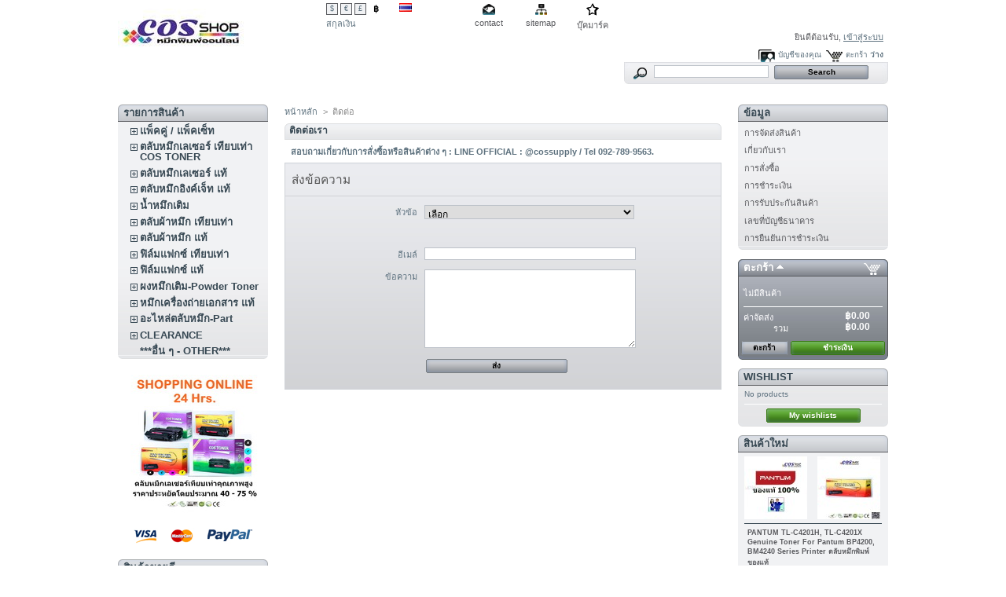

--- FILE ---
content_type: text/html; charset=utf-8
request_url: https://www.cos-shop.com/contact-form.php
body_size: 16160
content:
<!DOCTYPE html PUBLIC "-//W3C//DTD XHTML 1.1//EN" "http://www.w3.org/TR/xhtml11/DTD/xhtml11.dtd">
<html xmlns="http://www.w3.org/1999/xhtml" xml:lang="th">
	<head>
		<title>Contact us 092-789-9563 - COS SHOP</title>
		<meta name="description" content="จำหน่าย ตลับหมึก เลเซอร์ Use our form to contact us ID Line : @cossupply" />
		<meta name="keywords" content="ตลับหมึกปั๊ม, ตลับหมึกเครื่องปริ้น, ตลับหมึก canon, ตลับหมึก canon 810, ตลับหมึก hp, ตลับหมึก ราคา, ราคาตลับหมึก canon, ตลับหมึก brother " />
		<meta http-equiv="Content-Type" content="application/xhtml+xml; charset=utf-8" />
		<meta name="generator" content="PrestaShop" />
		<meta name="robots" content="index,follow" />
		<link rel="icon" type="image/vnd.microsoft.icon" href="/img/favicon.ico" />
		<link rel="shortcut icon" type="image/x-icon" href="/img/favicon.ico" />
		<link href="/themes/prestashop/css/global.css" rel="stylesheet" type="text/css" media="all" />
			<script type="text/javascript" src="/js/tools.js"></script>
		<script type="text/javascript">
			var baseDir = '/';
			var static_token = 'a0d3f9e5ef4e36f10bed416bcee98571';
			var token = '0e907eed68b612a531c010db2f19537d';
			var priceDisplayPrecision = 2;
			var roundMode = 2;
		</script>
		<script type="text/javascript" src="/js/jquery/jquery-1.2.6.pack.js"></script>
		<script type="text/javascript" src="/js/jquery/jquery.easing.1.3.js"></script>
		<script type="text/javascript" src="/js/jquery/jquery.hotkeys-0.7.8-packed.js"></script>
		<script type="text/javascript" src="/modules/blockwishlist/js/ajax-wishlist.js"></script><!-- Module jGalleryView2 -->
<!-- /Module jGalleryView2 --><!-- Block search module HEADER -->
<link rel="stylesheet" type="text/css" href="/css/jquery.autocomplete.css" />
<script type="text/javascript" src="/js/jquery/jquery.autocomplete.js"></script>
<!-- Block search module HEADER -->
        
        <script type="text/javascript">
		
		jQuery.fn.protectImage = function(settings) {
  settings = jQuery.extend({
    image: '/modules/protect/blank.gif',
    zIndex: 10
  }, settings);
  return this.each(function() {
    var position = $(this).position();
    var height = $(this).height();
    var width = $(this).width();
    $('<img />').attr({
      width: width,
      height: height,
      src: settings.image
    }).css({
      border: '1px solid #f00',
      top: position.top,
      left: position.left,
      position: 'absolute',
      zIndex: settings.zIndex
    }).appendTo('body')
  });
};
var message="Copyright";
function clickIE() {if (document.all) {(message);return false;}}
function clickNS(e) {if 
(document.layers||(document.getElementById&&!document.all)) {
if (e.which==2||e.which==3) {(message);return false;}}}
if (document.layers) 
{document.captureEvents(Event.MOUSEDOWN);document.onmousedown=clickNS;}
else{document.onmouseup=clickNS;document.oncontextmenu=clickIE;}
document.oncontextmenu=new Function("return false")

/*
Protección General del sitio Web, RatNET Software, DPWS® 1.0
Este panel de control DPWS® 1.0 es de uso exclusivo para los sitios Web
diseñados por Full Vision y/o RatNET Software, copyright® 2000 ~ 2005.
DPWS® 1.0 (Dinamic Portal Web Systems) y RatNET
son marcas registradas de Full Vision Entorno Multimedia 23 C.A. 
Caracas / Venezuela. */
//Evita usar el boton derecho del ratón
document.oncontextmenu = function(){return false}
//No permite seleccionar el contenido de una página 
function disableselect(e){
return false
}
function reEnable(){
return true
}
document.onselectstart=new Function ("return false")
if (window.sidebar){
document.onmousedown=disableselect
document.onclick=reEnable
}
//Borra el Portapapeles con el uso del teclado
if (document.layers)
document.captureEvents(Event.KEYPRESS)
function backhome(e){
window.clipboardData.clearData();
}
//Borra el Portapapeles con el uso del mouse
document.onkeydown=backhome
function click(){
if(event.button){
window.clipboardData.clearData();
}
}
document.onmousedown=click
//-->

     
        </script>
<style type="text/css" media="print">
<!--
img { visibility:hidden }
-->
</style>
        
	</head>
	
	<body id="contact-form">
			<noscript><ul><li>โปรดเปิดใช้ JavaScript ในเบราเซอร์ของคุณ</li></ul></noscript>
		<div id="page">

			<!-- Header -->
			<div id="header">
				<h1 id="logo"><a href="/" title="COS SHOP"><img src="/img/logo.jpg" alt="COS SHOP" /></a></h1>
				<div id="header_right">
					<!-- Block currencies module -->
<script type="text/javascript" src="/modules/blockcurrencies/blockcurrencies.js"></script>
<div id="currencies_block_top">
	<form id="setCurrency" action="/contact-form.php" method="post">
		<ul>
							<li >
					<a href="javascript:setCurrency(2);" title="Dollar">$</a>
				</li>
							<li >
					<a href="javascript:setCurrency(1);" title="Euro">€</a>
				</li>
							<li >
					<a href="javascript:setCurrency(3);" title="Pound">£</a>
				</li>
							<li class="selected">
					<a href="javascript:setCurrency(4);" title="บาท">฿</a>
				</li>
					</ul>
		<p>
				<input type="hidden" name="id_currency" id="id_currency" value=""/>
				<input type="hidden" name="SubmitCurrency" value="" />
			สกุลเงิน
		</p>
	</form>
</div>
<!-- /Block currencies module --><!-- Block languages module -->
<div id="languages_block_top">
	<ul id="first-languages">
					<li class="selected_language">
									<img src="/img/l/4.jpg" alt="th" width="16" height="11" />
							</li>
			</ul>
</div>
<script type="text/javascript">
	$('ul#first-languages li:not(.selected_language)').css('opacity', 0.3);
	$('ul#first-languages li:not(.selected_language)').hover(function(){
		$(this).css('opacity', 1);
	}, function(){
		$(this).css('opacity', 0.3);
	});
</script>
<!-- /Block languages module -->
<!-- Block permanent links module HEADER -->
<ul id="header_links">
	<li id="header_link_contact"><a href="https://www.cos-shop.com/contact-form.php" title="contact">contact</a></li>
	<li id="header_link_sitemap"><a href="/sitemap.php" title="sitemap">sitemap</a></li>
	<li id="header_link_bookmark">
		<script type="text/javascript">writeBookmarkLink('https://www.cos-shop.com/contact-form.php', 'COS SHOP', 'บุ๊คมาร์ค');</script>
	</li>
</ul>
<!-- /Block permanent links module HEADER --><!-- Block user information module HEADER -->
<div id="header_user">
	<p id="header_user_info">
		ยินดีต้อนรับ,
					<a href="https://www.cos-shop.com/my-account.php">เข้าสู่ระบบ</a>
			</p>
	<ul id="header_nav">
		<li id="shopping_cart">
			<a href="https://www.cos-shop.com/order.php" title="ตะกร้าสินค้าของคุณ">ตะกร้า</a>
			<span class="ajax_cart_quantity hidden">0</span>
			<span class="ajax_cart_product_txt hidden">รายการ</span>
			<span class="ajax_cart_product_txt_s hidden">รายการ</span>
						<span class="ajax_cart_no_product">ว่าง</span>
		</li>
		<li id="your_account"><a href="https://www.cos-shop.com/my-account.php" title="บัญชีของคุณ">บัญชีของคุณ</a></li>
	</ul>
</div>
<!-- /Block user information module HEADER --><!-- Block search module TOP -->
<div id="search_block_top">
	<form method="get" action="https://www.cos-shop.com/search.php" id="searchbox">
	<p>
		<label for="search_query"><!-- image on background --></label>
		<input type="hidden" name="orderby" value="position" />
		<input type="hidden" name="orderway" value="desc" />
		<input type="text" id="search_query" name="search_query" value="" />
		<input type="submit" name="submit_search" value="Search" class="button" />
	</p>
	</form>
</div>
	<script type="text/javascript">
		
		
		function formatSearch(row) {
			return row[2] + ' > ' + row[1];
		}

		function redirectSearch(event, data, formatted) {
			$('#search_query').val(data[1]);
			document.location.href = data[3];
		}
		
		$('document').ready( function() {
			$("#search_query").autocomplete(
				'https://www.cos-shop.com/search.php', {
				minChars: 3,
				max:10,
				selectFirst:false,
				width:500,
				scroll: false,
				formatItem:formatSearch,
				extraParams:{ajaxSearch:1,id_lang:4}
			}).result(redirectSearch)
		});
		
	</script>
<!-- /Block search module TOP -->
				</div>
			</div>

			<div id="columns">
				<!-- Left -->
				<div id="left_column" class="column">
					<script type="text/javascript" src="/themes/prestashop/js/tools/treeManagement.js"></script>

<!-- Block categories module -->
<div id="categories_block_left" class="block">
	<h4>รายการสินค้า</h4>
	<div class="block_content">
		<ul class="tree dhtml">
											<li >
	<a href="http://www.cos-shop.com/76-dual-pack-set-toner-inkjet-sale"  title="ตลับหมึกเลเซอร์ อิงค์เจ็ท ตลับผ้าหมึก ฟิล์มแฟกซ์ น้ำหมึกเติม แบบเป็นเซ็ท หรือ แพ็คคู่ในราคาประหยัด ยิ่งขึ้น ทุกแบรนด์ ทุกรุ่น hp, canon, epson, lexmark, fuji xerox, samsung, panasonic, brother, ........">แพ็คคู่ / แพ็คเซ็ท</a>
			<ul>
											<li >
	<a href="http://www.cos-shop.com/109-dual-pack-set-for-brother"  title="สินค้าราคาพิเศษ แพ็คคู่ / เซ็ท สำหรับเครื่องปริ้นท์เตอร์ บราเดอร์ ตลับหมึกเลเซอร์ brother printer laser, ตลับหมึกอิ๊งเจ็ทค์ inkjet cartridge, ตลับผ้าหมึกพิมพ์, ผ้าหมึกพิมพ์ ribbon, ฟิล์มแฟกซ์ film fax, ผงหมึกเติม powder toner, ลูกดรัม opc drum, ชิพ chip, wiper blade, doctor blade, pcr อื่น ๆ ">For BROTHER</a>
	</li>														<li >
	<a href="http://www.cos-shop.com/104-dual-pack-set-for-canon"  title="สินค้าราคาพิเศษ แพ็คคู่ / เซ็ท  สำหรับเครื่องปริ้นท์เตอร์ แคนนอน ตลับหมึกเลเซอร์ canon printer laser, ตลับหมึกอิ๊งเจ็ทค์ inkjet cartridge, ตลับผ้าหมึกพิมพ์, ผ้าหมึกพิมพ์ ribbon, ฟิล์มแฟกซ์ film fax, ผงหมึกเติม powder toner, ลูกดรัม opc drum, ชิพ chip, wiper blade, doctor blade, pcr อื่น ๆ ">For CANON</a>
	</li>														<li >
	<a href="http://www.cos-shop.com/105-dual-pack-set-for-epson"  title="สินค้าราคาพิเศษ แพ็คคู่ / เซ็ท  สำหรับเครื่องปริ้นท์เตอร์ เอปสัน ตลับหมึกเลเซอร์ epson printer laser, ตลับหมึกอิ๊งเจ็ทค์ inkjet cartridge, ตลับผ้าหมึกพิมพ์, ผ้าหมึกพิมพ์ ribbon, ฟิล์มแฟกซ์ film fax, ผงหมึกเติม powder toner, ลูกดรัม opc drum, ชิพ chip, wiper blade, doctor blade, pcr อื่น ๆ ">For EPSON</a>
	</li>														<li >
	<a href="http://www.cos-shop.com/106-dual-pack-set-for-fuji-xerox"  title="สินค้าราคาพิเศษ แพ็คคู่ / เซ็ท สำหรับเครื่องปริ้นท์เตอร์ ฟูจิ ซีร็อกซ์ ตลับหมึกเลเซอร์ FUJI XEROX printer laser, ตลับหมึกอิ๊งเจ็ทค์ inkjet cartridge, ตลับผ้าหมึกพิมพ์, ผ้าหมึกพิมพ์ ribbon, ฟิล์มแฟกซ์ film fax, ผงหมึกเติม powder toner, ลูกดรัม opc drum, ชิพ chip, wiper blade, doctor blade, pcr อื่น ๆ ">For FUJI XEROX</a>
	</li>														<li >
	<a href="http://www.cos-shop.com/103-dual-pack-set-for-hp"  title="สินค้าราคาพิเศษ แพ็คคู่ / เซ็ท สำหรับเครื่องปริ้นท์เตอร์ เอชพี ตลับหมึกเลเซอร์ printer laser, ตลับหมึกอิ๊งเจ็ทค์ inkjet cartridge, ตลับผ้าหมึกพิมพ์, ผ้าหมึกพิมพ์ ribbon, ฟิล์มแฟกซ์ film fax, ผงหมึกเติม powder toner, ลูกดรัม opc drum, ชิพ chip, wiper blade, doctor blade, pcr อื่น ๆ ">For HP</a>
	</li>														<li >
	<a href="http://www.cos-shop.com/107-dual-pack-set-for-lexmark"  title="สินค้าราคาพิเศษ แพ็คคู่ / เซ็ท สำหรับเครื่องปริ้นท์เตอร์ เลกซ์มาร์ค ตลับหมึกเลเซอร์ lexmark printer laser, ตลับหมึกอิ๊งเจ็ทค์ inkjet cartridge, ตลับผ้าหมึกพิมพ์, ผ้าหมึกพิมพ์ ribbon, ฟิล์มแฟกซ์ film fax, ผงหมึกเติม powder toner, ลูกดรัม opc drum, ชิพ chip, wiper blade, doctor blade, pcr อื่น ๆ ">For LEXMARK</a>
	</li>														<li >
	<a href="http://www.cos-shop.com/169-toner-set-for-oki"  title="สินค้าราคาพิเศษ แพ็คคู่ / เซ็ท สำหรับเครื่องปริ้นท์เตอร์ โอกิ ตลับหมึกเลเซอร์ oki หมึกพิมพ์ คุณภาพ ตลับนำเข้า มาตราฐานโรงงาน">For OKI</a>
	</li>														<li >
	<a href="http://www.cos-shop.com/110-dual-pack-set-for-panasonic"  title="สินค้าราคาพิเศษ แพ็คคู่ / เซ็ท ตลับหมึกโทนเนอร์ panasonic พานาโซนิค โปรโมชั่น, promotion panasonic toner laser cartridge inkjet, ตลับหมึกเลเซอร์ hp ตลับหมึกพิมพ์ เอชพี ราคาถูก, ผงหมึกเติม ชิพ hp โปรโมชั่น ราคาถูก ">For PANASONIC</a>
	</li>														<li >
	<a href="http://www.cos-shop.com/113-dual-pack-set-for-ricoh"  title="สินค้าราคาพิเศษ แพ็คคู่ / เซ็ท สำหรับเครื่องปริ้นท์เตอร์ ริโก้ ตลับหมึกเลเซอร์ ricoh printer laser, ตลับหมึกอิ๊งเจ็ทค์ inkjet cartridge, ตลับผ้าหมึกพิมพ์, ผ้าหมึกพิมพ์ ribbon, ฟิล์มแฟกซ์ film fax, ผงหมึกเติม powder toner, ลูกดรัม opc drum, ชิพ chip, wiper blade, doctor blade, pcr อื่น ๆ ">For RICOH</a>
	</li>														<li >
	<a href="http://www.cos-shop.com/108-dual-pack-set-for-samsung"  title="สินค้าราคาพิเศษ แพ็คคู่ / เซ็ท สำหรับเครื่องปริ้นท์เตอร์ ซัมซุง ตลับหมึกเลเซอร์ SAMSUNG printer laser, ตลับหมึกอิ๊งเจ็ทค์ inkjet cartridge, ตลับผ้าหมึกพิมพ์, ผ้าหมึกพิมพ์ ribbon, ฟิล์มแฟกซ์ film fax, ผงหมึกเติม powder toner, ลูกดรัม opc drum, ชิพ chip, wiper blade, doctor blade, pcr อื่น ๆ ">For SAMSUNG</a>
	</li>														<li class="last">
	<a href="http://www.cos-shop.com/170-dual-pack-set-for-kyocera-mita"  title="สินค้าราคาพิเศษ แพ็คคู่ / เซ็ท สำหรับเครื่องปริ้นท์เตอร์ ซัมซุง ตลับหมึกเลเซอร์ KYOCERA Printer Laser, ตลับหมึกอิ๊งเจ็ทค์ inkjet cartridge, ตลับผ้าหมึกพิมพ์, ผ้าหมึกพิมพ์ ribbon, ฟิล์มแฟกซ์ film fax, ผงหมึกเติม powder toner, ลูกดรัม opc drum, ชิพ chip, wiper blade, doctor blade, pcr อื่น ๆ ">For KYOCERA</a>
	</li>							</ul>
	</li>														<li >
	<a href="http://www.cos-shop.com/23-laser-cos-toner-compatible"  title="ตลับหมึกเลเซอร์ COS TONER ตลับหมึกทียบเท่า ทุกรุ่น ทุกยี่ห้อ สำหรับ hp, canon, brother, samsung, lexmark, fuji xerox, epson, panasonic, ricoh, oki, dell, lenovo... หมึกพิมพ์ ราคาประหยัด ตลับหมึกโทนเนอร์ งานพิมพ์คมชัด ตลับหมึกพิมพ์ ชุดดรัม แม่พิมพ์รับภาพ นำเข้า  ผงหมึก คุณภาพ ผ่านกระบวนการ การผลิต ที่ได้มาตรฐานจากโรงงาน มาตรฐานระหว่างประเทศ ISO9001 ISO14001 ผ่านการรับรองจาก CE ผ่านการรับรองจาก RoHS เป็นข้อกำหนดที่ 2002/95/EC ของสหภาพยุโรป (EU) มาตรฐาน ISO/IEC 19752 ที่ทำการพิมพ์ลงบนกระดาษธรรมดา A4 และตั้งค่าความเข้มการพิมพ์ ไว้ที่ค่าเริ่มต้น คลุมพื้นที่ประมาณ 5% ของหน้ากระดาษ ">ตลับหมึกเลเซอร์ เทียบเท่า COS TONER</a>
			<ul>
											<li >
	<a href="http://www.cos-shop.com/90--brother-laser-toner-cartridge"  title="จำหน่าย ตลับหมึกเลเซอร์ เทียบเท่า BROTHER ทุกรุ่น สินค้า รับประกันโดยบริษัทฯ หมึกพิมพ์ แบบรีเมนู และ ตลับหมึกพิมพ์ เทียบเท่า ภายใต้แบรนด์ COS TONER สินค้านำเข้า ตลับหมึกพิมพ์ toner เทียบเท่าศูนย์ สินค้าคุณภาพ ราคาประหยัด laser toner cartridge ผ่านกระบวนการ การผลิต ที่ได้มาตรฐานจากโรงงาน มาตรฐานระหว่างประเทศ ISO9001 ISO14001 ผ่านการรับรองจาก CE ผ่านการรับรองจาก RoHS เป็นข้อกำหนดที่ 2002/95/EC ของสหภาพยุโรป (EU) มาตรฐาน ISO/IEC 19752 ที่ทำการพิมพ์ลงบนกระดาษธรรมดา A4 และตั้งค่าความเข้มการพิมพ์ ไว้ที่ค่าเริ่มต้น คลุมพื้นที่ประมาณ 5% ของหน้ากระดาษ ">เทียบเท่า BROTHER</a>
	</li>														<li >
	<a href="http://www.cos-shop.com/82--canon-laser-toner-cartridge"  title="จำหน่าย ตลับหมึกเลเซอร์ เทียบเท่า CANON ทุกรุ่น สินค้า รับประกันโดยบริษัทฯ หมึกพิมพ์ แบบรีเมนู และ ตลับหมึกพิมพ์ เทียบเท่า ภายใต้แบรนด์ COS TONER สินค้านำเข้า ตลับหมึกพิมพ์ toner เทียบเท่าศูนย์ สินค้าคุณภาพ ราคาประหยัด laser toner cartridge ผ่านกระบวนการ การผลิต ที่ได้มาตรฐานจากโรงงาน มาตรฐานระหว่างประเทศ ISO9001 ISO14001 ผ่านการรับรองจาก CE ผ่านการรับรองจาก RoHS เป็นข้อกำหนดที่ 2002/95/EC ของสหภาพยุโรป (EU) มาตรฐาน ISO/IEC 19752 ที่ทำการพิมพ์ลงบนกระดาษธรรมดา A4 และตั้งค่าความเข้มการพิมพ์ ไว้ที่ค่าเริ่มต้น คลุมพื้นที่ประมาณ 5% ของหน้ากระดาษ ">เทียบเท่า CANON</a>
	</li>														<li >
	<a href="http://www.cos-shop.com/155--cos-toner-compatible-dell"  title="ตลับหมึกเลเซอร์ COS TONER ตลับหมึกทียบเท่า DEll ทุกรุ่น หมึกพิมพ์ ราคาประหยัด ตลับหมึกโทนเนอร์ งานพิมพ์คมชัด ตลับหมึกพิมพ์ ชุดดรัม แม่พิมพ์รับภาพ นำเข้า  ผงหมึก คุณภาพ ผ่านกระบวนการ การผลิต ที่ได้มาตรฐานจากโรงงาน มาตรฐานระหว่างประเทศ ISO9001 ISO14001 ผ่านการรับรองจาก CE ผ่านการรับรองจาก RoHS เป็นข้อกำหนดที่ 2002/95/EC ของสหภาพยุโรป (EU) มาตรฐาน ISO/IEC 19752 ที่ทำการพิมพ์ลงบนกระดาษธรรมดา A4 และตั้งค่าความเข้มการพิมพ์ ไว้ที่ค่าเริ่มต้น คลุมพื้นที่ประมาณ 5% ของหน้ากระดาษ ">เทียบเท่า DELL</a>
	</li>														<li >
	<a href="http://www.cos-shop.com/83--epson-laser-toner-cartridge"  title="จำหน่าย ตลับหมึกเลเซอร์ เทียบเท่า EPSON ทุกรุ่น สินค้า รับประกันโดยบริษัทฯ หมึกพิมพ์ แบบรีเมนู และ ตลับหมึกพิมพ์ เทียบเท่า ภายใต้แบรนด์ COS TONER สินค้านำเข้า ตลับหมึกพิมพ์ toner เทียบเท่าศูนย์ สินค้าคุณภาพ ราคาประหยัด laser toner cartridge ผ่านกระบวนการ การผลิต ที่ได้มาตรฐานจากโรงงาน มาตรฐานระหว่างประเทศ ISO9001 ISO14001 ผ่านการรับรองจาก CE ผ่านการรับรองจาก RoHS เป็นข้อกำหนดที่ 2002/95/EC ของสหภาพยุโรป (EU) มาตรฐาน ISO/IEC 19752 ที่ทำการพิมพ์ลงบนกระดาษธรรมดา A4 และตั้งค่าความเข้มการพิมพ์ ไว้ที่ค่าเริ่มต้น คลุมพื้นที่ประมาณ 5% ของหน้ากระดาษ ">เทียบเท่า EPSON</a>
	</li>														<li >
	<a href="http://www.cos-shop.com/85--fuji-xerox-laser-toner-cartridge"  title="จำหน่าย ตลับหมึก เลเซอร์ เทียบเท่า FUJI XEROX ทุกรุ่น สินค้า รับประกันโดยบริษัทฯ หมึกพิมพ์ แบบรีเมนู และ ตลับหมึกพิมพ์ เทียบเท่า ภายใต้แบรนด์ COS TONER สินค้านำเข้า ตลับหมึกพิมพ์ toner เทียบเท่าศูนย์ ของแท้  laser toner cartridge ผ่านกระบวนการ การผลิต ที่ได้มาตรฐานจากโรงงาน มาตรฐานระหว่างประเทศ ISO9001 ISO14001 ผ่านการรับรองจาก CE ผ่านการรับรองจาก RoHS เป็นข้อกำหนดที่ 2002/95/EC ของสหภาพยุโรป (EU) มาตรฐาน ISO/IEC 19752 ที่ทำการพิมพ์ลงบนกระดาษธรรมดา A4 และตั้งค่าความเข้มการพิมพ์ ไว้ที่ค่าเริ่มต้น คลุมพื้นที่ประมาณ 5% ของหน้ากระดาษ ">เทียบเท่า FUJI XEROX</a>
	</li>														<li >
	<a href="http://www.cos-shop.com/10--hp-laser-toner-cartridge"  title="จำหน่าย ตลับหมึกเลเซอร์ เทียบเท่า HP ทุกรุ่น สินค้า รับประกันโดยบริษัทฯ หมึกพิมพ์ แบบรีเมนู และ ตลับหมึกพิมพ์ เทียบเท่า ภายใต้แบรนด์ COS TONER สินค้านำเข้า ตลับหมึกพิมพ์ toner เทียบเท่าศูนย์ สินค้าคุณภาพ ราคาประหยัด laser toner cartridge ผ่านกระบวนการ การผลิต ที่ได้มาตรฐานจากโรงงาน มาตรฐานระหว่างประเทศ ISO9001 ISO14001 ผ่านการรับรองจาก CE ผ่านการรับรองจาก RoHS เป็นข้อกำหนดที่ 2002/95/EC ของสหภาพยุโรป (EU) มาตรฐาน ISO/IEC 19752 ที่ทำการพิมพ์ลงบนกระดาษธรรมดา A4 และตั้งค่าความเข้มการพิมพ์ ไว้ที่ค่าเริ่มต้น คลุมพื้นที่ประมาณ 5% ของหน้ากระดาษ ">เทียบเท่า HP</a>
	</li>														<li >
	<a href="http://www.cos-shop.com/86--ibm-laser-toner-cartridge"  title="จำหน่าย ตลับหมึกเลเซอร์ เทียบเท่า IBM ทุกรุ่น สินค้า รับประกันโดยบริษัทฯ หมึกพิมพ์ แบบรีเมนู และ ตลับหมึกพิมพ์ เทียบเท่า ภายใต้แบรนด์ COS TONER สินค้านำเข้า ตลับหมึกพิมพ์ toner เทียบเท่าศูนย์ สินค้าคุณภาพ ราคาประหยัด laser toner cartridge ">เทียบเท่า IBM</a>
	</li>														<li >
	<a href="http://www.cos-shop.com/92--kyocera-laser-toner-cartridge"  title="จำหน่าย ตลับหมึกเลเซอร์ เทียบเท่า KYOCERA ทุกรุ่น สินค้า รับประกันโดยบริษัทฯ หมึกพิมพ์ แบบรีเมนู และ ตลับหมึกพิมพ์ เทียบเท่า ภายใต้แบรนด์ COS TONER สินค้านำเข้า ตลับหมึกพิมพ์ toner เทียบเท่าศูนย์ สินค้าคุณภาพ ราคาประหยัด laser toner cartridge ผ่านกระบวนการ การผลิต ที่ได้มาตรฐานจากโรงงาน มาตรฐานระหว่างประเทศ ISO9001 ISO14001 ผ่านการรับรองจาก CE ผ่านการรับรองจาก RoHS เป็นข้อกำหนดที่ 2002/95/EC ของสหภาพยุโรป (EU) มาตรฐาน ISO/IEC 19752 ที่ทำการพิมพ์ลงบนกระดาษธรรมดา A4 และตั้งค่าความเข้มการพิมพ์ ไว้ที่ค่าเริ่มต้น คลุมพื้นที่ประมาณ 5% ของหน้ากระดาษ ">เทียบเท่า KYOCERA</a>
	</li>														<li >
	<a href="http://www.cos-shop.com/124--lenovo-toner-compatible"  title="จำหน่าย ตลับหมึก เทียบเท่า LENOVO ตลับหมึกโทนเนอร์ คุณภาพ ตลับหมึกพิมพ์ ราคาถูก  หมึกพิมพ์ รับประกัน toner cartridge ผ่านกระบวนการ การผลิต ที่ได้มาตรฐานจากโรงงาน มาตรฐานระหว่างประเทศ ISO9001 ISO14001 ผ่านการรับรองจาก CE ผ่านการรับรองจาก RoHS เป็นข้อกำหนดที่ 2002/95/EC ของสหภาพยุโรป (EU) มาตรฐาน ISO/IEC 19752 ที่ทำการพิมพ์ลงบนกระดาษธรรมดา A4 และตั้งค่าความเข้มการพิมพ์ ไว้ที่ค่าเริ่มต้น คลุมพื้นที่ประมาณ 5% ของหน้ากระดาษ ">เทียบเท่า LENOVO</a>
	</li>														<li >
	<a href="http://www.cos-shop.com/84--lexmark-laser-toner-cartirdge"  title="จำหน่าย ตลับหมึกเลเซอร์ เทียบเท่า LEXMARK ทุกรุ่น สินค้า รับประกันโดยบริษัทฯ หมึกพิมพ์ แบบรีเมนู และ ตลับหมึกพิมพ์ เทียบเท่า ภายใต้แบรนด์ COS TONER สินค้านำเข้า ตลับหมึกพิมพ์ toner เทียบเท่าศูนย์ สินค้าคุณภาพ ราคาประหยัด laser toner cartridge ผ่านกระบวนการ การผลิต ที่ได้มาตรฐานจากโรงงาน มาตรฐานระหว่างประเทศ ISO9001 ISO14001 ผ่านการรับรองจาก CE ผ่านการรับรองจาก RoHS เป็นข้อกำหนดที่ 2002/95/EC ของสหภาพยุโรป (EU) มาตรฐาน ISO/IEC 19752 ที่ทำการพิมพ์ลงบนกระดาษธรรมดา A4 และตั้งค่าความเข้มการพิมพ์ ไว้ที่ค่าเริ่มต้น คลุมพื้นที่ประมาณ 5% ของหน้ากระดาษ ">เทียบเท่า LEXMARK</a>
	</li>														<li >
	<a href="http://www.cos-shop.com/89--oki-laser-toner-cartridge"  title="จำหน่าย ตลับหมึกเลเซอร์ เทียบเท่า OKI ทุกรุ่น สินค้า รับประกันโดยบริษัทฯ หมึกพิมพ์ แบบรีเมนู และ ตลับหมึกพิมพ์ เทียบเท่า ภายใต้แบรนด์ COS TONER สินค้านำเข้า ตลับหมึกพิมพ์ toner เทียบเท่าศูนย์ สินค้าคุณภาพ ราคาประหยัด laser toner cartridge ผ่านกระบวนการ การผลิต ที่ได้มาตรฐานจากโรงงาน มาตรฐานระหว่างประเทศ ISO9001 ISO14001 ผ่านการรับรองจาก CE ผ่านการรับรองจาก RoHS เป็นข้อกำหนดที่ 2002/95/EC ของสหภาพยุโรป (EU) มาตรฐาน ISO/IEC 19752 ที่ทำการพิมพ์ลงบนกระดาษธรรมดา A4 และตั้งค่าความเข้มการพิมพ์ ไว้ที่ค่าเริ่มต้น คลุมพื้นที่ประมาณ 5% ของหน้ากระดาษ ">เทียบเท่า OKI</a>
	</li>														<li >
	<a href="http://www.cos-shop.com/88--panasonic-laser-toner-cartridge"  title="จำหน่าย ตลับหมึกเลเซอร์ เทียบเท่า PANASONIC ทุกรุ่น สินค้า รับประกันโดยบริษัทฯ หมึกพิมพ์ แบบรีเมนู และ ตลับหมึกพิมพ์ เทียบเท่า ภายใต้แบรนด์ COS TONER สินค้านำเข้า ตลับหมึกพิมพ์ toner เทียบเท่าศูนย์ สินค้าคุณภาพ ราคาประหยัด laser toner cartridge ผ่านกระบวนการ การผลิต ที่ได้มาตรฐานจากโรงงาน มาตรฐานระหว่างประเทศ ISO9001 ISO14001 ผ่านการรับรองจาก CE ผ่านการรับรองจาก RoHS เป็นข้อกำหนดที่ 2002/95/EC ของสหภาพยุโรป (EU) มาตรฐาน ISO/IEC 19752 ที่ทำการพิมพ์ลงบนกระดาษธรรมดา A4 และตั้งค่าความเข้มการพิมพ์ ไว้ที่ค่าเริ่มต้น คลุมพื้นที่ประมาณ 5% ของหน้ากระดาษ ">เทียบเท่า PANASONIC</a>
	</li>														<li >
	<a href="http://www.cos-shop.com/91--ricoh-laser-toner-cartridge"  title="จำหน่าย ตลับหมึกเลเซอร์ เทียบเท่า RICOH ทุกรุ่น สินค้า รับประกันโดยบริษัทฯ หมึกพิมพ์ แบบรีเมนู และ ตลับหมึกพิมพ์ เทียบเท่า ภายใต้แบรนด์ COS TONER สินค้านำเข้า ตลับหมึกพิมพ์ toner เทียบเท่าศูนย์ สินค้าคุณภาพ ราคาประหยัด laser toner cartridge ผ่านกระบวนการ การผลิต ที่ได้มาตรฐานจากโรงงาน มาตรฐานระหว่างประเทศ ISO9001 ISO14001 ผ่านการรับรองจาก CE ผ่านการรับรองจาก RoHS เป็นข้อกำหนดที่ 2002/95/EC ของสหภาพยุโรป (EU) มาตรฐาน ISO/IEC 19752 ที่ทำการพิมพ์ลงบนกระดาษธรรมดา A4 และตั้งค่าความเข้มการพิมพ์ ไว้ที่ค่าเริ่มต้น คลุมพื้นที่ประมาณ 5% ของหน้ากระดาษ ">เทียบเท่า RICOH</a>
	</li>														<li >
	<a href="http://www.cos-shop.com/87--samsung-laser-toner-cartridge"  title="จำหน่าย ตลับหมึกเลเซอร์ เทียบเท่า SAMSUNG ทุกรุ่น สินค้า รับประกันโดยบริษัทฯ หมึกพิมพ์ แบบรีเมนู และ ตลับหมึกพิมพ์ เทียบเท่า ภายใต้แบรนด์ COS TONER สินค้านำเข้า ตลับหมึกพิมพ์ toner เทียบเท่าศูนย์ สินค้าคุณภาพ ราคาประหยัด laser toner cartridge ผ่านกระบวนการ การผลิต ที่ได้มาตรฐานจากโรงงาน มาตรฐานระหว่างประเทศ ISO9001 ISO14001 ผ่านการรับรองจาก CE ผ่านการรับรองจาก RoHS เป็นข้อกำหนดที่ 2002/95/EC ของสหภาพยุโรป (EU) มาตรฐาน ISO/IEC 19752 ที่ทำการพิมพ์ลงบนกระดาษธรรมดา A4 และตั้งค่าความเข้มการพิมพ์ ไว้ที่ค่าเริ่มต้น คลุมพื้นที่ประมาณ 5% ของหน้ากระดาษ ">เทียบเท่า SAMSUNG</a>
	</li>														<li >
	<a href="http://www.cos-shop.com/176--konica-minolta"  title="จำหน่าย หมึกเครื่องถ่ายเอกสาร เทียบเท่า KONICA-MINOLTA ทุกรุ่น สินค้า รับประกันโดยบริษัทฯ หมึกพิมพ์ แบบรีเมนู และ ตลับหมึกพิมพ์ เทียบเท่า ภายใต้แบรนด์ COS TONER สินค้านำเข้า ตลับหมึกพิมพ์ toner เทียบเท่าศูนย์ สินค้าคุณภาพ ราคาประหยัด laser toner cartridge ผ่านกระบวนการ การผลิต ที่ได้มาตรฐานจากโรงงาน มาตรฐานระหว่างประเทศ ISO9001 ISO14001 ผ่านการรับรองจาก CE ผ่านการรับรองจาก RoHS เป็นข้อกำหนดที่ 2002/95/EC ของสหภาพยุโรป (EU) มาตรฐาน ISO/IEC 19752 ที่ทำการพิมพ์ลงบนกระดาษธรรมดา A4 และตั้งค่าความเข้มการพิมพ์ ไว้ที่ค่าเริ่มต้น คลุมพื้นที่ประมาณ 5% ของหน้ากระดาษ ">เทียบเท่า KONICA-MINOLTA</a>
	</li>														<li >
	<a href="http://www.cos-shop.com/178--pantum"  title="จำหน่าย ตลับหมึกเลเซอร์ เทียบเท่า PANTUM ทุกรุ่น สินค้า รับประกันโดยบริษัทฯ หมึกพิมพ์ แบบรีเมนู และ ตลับหมึกพิมพ์ เทียบเท่า ภายใต้แบรนด์ COS TONER สินค้านำเข้า ตลับหมึกพิมพ์ toner เทียบเท่าศูนย์ สินค้าคุณภาพ ราคาประหยัด laser toner cartridge ผ่านกระบวนการ การผลิต ที่ได้มาตรฐานจากโรงงาน มาตรฐานระหว่างประเทศ ISO9001 ISO14001 ผ่านการรับรองจาก CE ผ่านการรับรองจาก RoHS เป็นข้อกำหนดที่ 2002/95/EC ของสหภาพยุโรป (EU) มาตรฐาน ISO/IEC 19752 ที่ทำการพิมพ์ลงบนกระดาษธรรมดา A4 และตั้งค่าความเข้มการพิมพ์ ไว้ที่ค่าเริ่มต้น คลุมพื้นที่ประมาณ 5% ของหน้ากระดาษ ">เทียบเท่า PANTUM</a>
	</li>														<li >
	<a href="http://www.cos-shop.com/177--sharp"  title="จำหน่าย หมึกเครื่องถ่ายเอกสาร เทียบเท่า SHARP ทุกรุ่น สินค้า รับประกันโดยบริษัทฯ ตลับหมึกพิมพ์ เทียบเท่า ภายใต้แบรนด์ COS TONER สินค้านำเข้า ตลับหมึกพิมพ์ toner เทียบเท่าศูนย์ สินค้าคุณภาพ ราคาประหยัด laser toner cartridge ผ่านกระบวนการ การผลิต ที่ได้มาตรฐานจากโรงงาน มาตรฐานระหว่างประเทศ ISO9001 ISO14001 ผ่านการรับรองจาก CE ผ่านการรับรองจาก RoHS เป็นข้อกำหนดที่ 2002/95/EC ของสหภาพยุโรป (EU) มาตรฐาน ISO/IEC 19752 ที่ทำการพิมพ์ลงบนกระดาษธรรมดา A4 และตั้งค่าความเข้มการพิมพ์ ไว้ที่ค่าเริ่มต้น คลุมพื้นที่ประมาณ 5% ของหน้ากระดาษ ">เทียบเท่า SHARP</a>
	</li>														<li class="last">
	<a href="http://www.cos-shop.com/174--toshiba"  title="จำหน่าย หมึกเครื่องถ่ายเอกสาร เทียบเท่า TOSHIBA ทุกรุ่น สินค้า รับประกันโดยบริษัทฯ ตลับหมึกพิมพ์ เทียบเท่า ภายใต้แบรนด์ COS TONER สินค้านำเข้า ตลับหมึกพิมพ์ toner เทียบเท่าศูนย์ สินค้าคุณภาพ ราคาประหยัด laser toner cartridge ผ่านกระบวนการ การผลิต ที่ได้มาตรฐานจากโรงงาน มาตรฐานระหว่างประเทศ ISO9001 ISO14001 ผ่านการรับรองจาก CE ผ่านการรับรองจาก RoHS เป็นข้อกำหนดที่ 2002/95/EC ของสหภาพยุโรป (EU) มาตรฐาน ISO/IEC 19752 ที่ทำการพิมพ์ลงบนกระดาษธรรมดา A4 และตั้งค่าความเข้มการพิมพ์ ไว้ที่ค่าเริ่มต้น คลุมพื้นที่ประมาณ 5% ของหน้ากระดาษ ">เทียบเท่า TOSHIBA</a>
	</li>							</ul>
	</li>														<li >
	<a href="http://www.cos-shop.com/9-laser-toner-cartridge-genuine"  title="จำหน่าย ตลับหมึกเลเซอร์ laser toner cartridge ตลับหมึกพิมพ์ printer คอมพิวเตอร์ ตลับหมึก โทนเนอร์ เลเซอร์ ของแท้ ทุกรุ่น ทุกยี่ห้อ toner brother, hp, canon, epson, samsung, lexmark, fuji xerox, panasonic, sharp, oki, ricoh, muratec, fujitsu, toshiba, ibm, minolta, kyocera, mita, etc.">ตลับหมึกเลเซอร์ แท้</a>
			<ul>
											<li >
	<a href="http://www.cos-shop.com/35-hewlett-packard-laser-toner-cartridge"  title="จำหน่าย ตลับหมึก hp toner laser cartridge หมึกพิมพ์ hp ฮิวเลตท์ แพคการ์ด ตลับหมึกเลเซอร์ คุณภาพ ตลับหมึกพิมพ์ hp laser toner หมึกพิมพ์ โทนเนอร์ ของแท้ ทุกรุ่น รับประกันศูนย์">HP TONER</a>
	</li>														<li >
	<a href="http://www.cos-shop.com/36-canon-laser-toner-cartridge-genuine"  title="จำหน่าย ตลับหมึกเลเซอร์ Canon หมึกพิมพ์ laser toner cartridge ของแท้ ตลับหมึก canon toner cartridge คุณภาพตลับหมึกโทนเนอร์ แคนนอน ทุกรุ่น ตลับหมึกพิมพ์ รับประกันศูนย์">CANON TONER</a>
	</li>														<li >
	<a href="http://www.cos-shop.com/37-epson-laser-toner-cartridge"  title="จำหน่าย ตลับหมึกเลเซอร์ เอปสัน ของแท้ ตลับหมึกพิมพ์ เลเซอร์ epson toner laser cartridge คุณภาพ ตลับหมึก epson ทุกรุ่น รับประกันศูนย์">EPSON TONER</a>
	</li>														<li >
	<a href="http://www.cos-shop.com/38-fuji-xerox-laser-toner-cartridge"  title="จำหน่าย หมึกพิมพ์ FUJIFILM ฟูจิ ซีร็อกซ์ laser toner cartridge ตลับหมึก โทนเนอร์ เลเซอร์ ตลับหมึกพิมพ์ เลเซอร์ คุณภาพ ทุกรุ่น ของแท้ รับประกันศูนย์">FUJIFILM TONER</a>
	</li>														<li >
	<a href="http://www.cos-shop.com/39-lexmark-laser-toner-cartridge"  title="จำหน่ายหมึกพิมพ์ เลเซอร์ lexmark toner cartridge ตลับหมึกพิมพ์ คุณภาพ  ตลับหมึก ของแท้ ทุกรุ่น หมึกพิมพ์ รับประกันศูนย์ (กรุณาดูสถานะสินค้า ก่อนโอนเงิน เนื่องจากสินค้าบางรายการอาจขาดสต็อค)">LEXMARK TONER</a>
	</li>														<li >
	<a href="http://www.cos-shop.com/40-samsung-laser-toner-cartridge"  title="จำหน่าย หมึกพิมพ์ ซัมซุง samsung toner cartridge ตลับหมึกพิมพ์ คุณภาพ ตลับหมึก ของแท้ ทุกรุ่น รับประกันศูนย์">SAMSUNG TONER</a>
	</li>														<li >
	<a href="http://www.cos-shop.com/43-brother-laser-toner-cartridge"  title="จำหน่าย หมึกพิมพ์ บราเดอร์ ตลับหมึกพิมพ์ อิ๊งค์เจ็ท ฟิล์มแฟกซ์ brother ราคามาตรฐาน ของแท้ ทุกรุ่น รับประกันศูนย์">BROTHER TONER</a>
	</li>														<li >
	<a href="http://www.cos-shop.com/42-panasonic-laser-toner-cartridge"  title="จำหน่ายหมึกพิมพ์ พานาโซนิค ตลับหมึกพิมพ์ ผ้าหมึกพิมพ์ inkjet panasonic ฟิล์มแฟกซ์ ราคายุติธรรม ของแท้ ทุกรุ่น รับประกันศูนย์">PANASONIC TONER</a>
	</li>														<li >
	<a href="http://www.cos-shop.com/41-sharp-laser-toner-cartridge"  title="จำหน่ายหมึกพิมพ์ถ่ายเอกสาร ผงหมึก อะไหล่ sharp ตลับหมึก ฟิล์มแฟกซ์ ตลับหมึกพิมพ์ ชาร์ป ทุกรุ่น ของแท้ รับประกันศูนย์">SHARP TONER</a>
	</li>														<li >
	<a href="http://www.cos-shop.com/81-kyocera"  title="จำหน่าย หมึกพิมพ์ เคียวเซร่า ตลับหมึกโทนเนอร์ Kyocera ของแท้ ทุกรุ่น ตลับหมึก คุณภาพ">KYOCERA TONER</a>
	</li>														<li >
	<a href="http://www.cos-shop.com/75-oki-toner"  title="จำหน่าย ตลับหมึก oki toner ทุกรุ่น ตลับหมึกพิมพ์ ของแท้ หมึกพิมพ์ คุณภาพ รับประกันศูนย์">OKI TONER</a>
	</li>														<li >
	<a href="http://www.cos-shop.com/175-pantum-laser-toner-cartridge"  title="จำหน่ายหมึกพิมพ์ เลเซอร์  Pantum Toner Cartridge ตลับหมึกพิมพ์ คุณภาพ  ของแท้ รับประกันศูนย์ (กรุณาดูสถานะสินค้า ก่อนโอนเงิน เนื่องจากสินค้าบางรายการอาจขาดสต็อค)">PANTUM TONER</a>
	</li>														<li class="last">
	<a href="http://www.cos-shop.com/171-ricoh-genuine-toner"  title="จำหน่าย ตลับหมึก Ricoh ของแท้ 100% ศูนย์บริการหมึกแท้ ตลับหมึกปริ้นท์เตอร์ เครื่องถ่ายเอกสาร หลากหลายรุ่น ">RICOH TONER</a>
	</li>							</ul>
	</li>														<li >
	<a href="http://www.cos-shop.com/13-inkjet-cartridge-genuine"  title="จำหน่าย ตลับหมึก Inkjet Toner หมึกพิมพ์แท้ 100% เอชพี, แคนนอน, เอปสัน, ซัมซุง, ฟูจิ ซีร็อกซ์, ตลับหมึกอิงค์เจ็ท ของแท้  ตลับหมึก inkjet น้ำหมึก อิงค์เจ็ท ของแท้ ราคามาตรฐาน และสินค้า เทยบเท่า ทุกรุ่น ทุกยี่ห้อ hp, canon, epson, lexmark, brother, panasonic, etc...">ตลับหมึกอิงค์เจ็ท แท้</a>
			<ul>
											<li >
	<a href="http://www.cos-shop.com/60-inkjet-cartridge-hp-genuine"  title="จำหน่าย inkjet cartridge หมึกพิมพ์ ฮิวเลตท์ แพคการ์ด ตลับหมึก คุณภาพ ตลับหมึกพิมพ์ hp อิงค์เจ็ท ของแท้ ทุกรุ่น รับประกันศูนย์
">HP INKJET</a>
	</li>														<li >
	<a href="http://www.cos-shop.com/61-inkjet-cartridge-canon-genuine"  title="จำหน่าย inkjet cartridge แคนนอน ตลับหมึก อิ๊งค์เจ็ท ตลับหมึกพิมพ์ คุณภาพ หมึกพิมพ์ ของแท้ ทุกรุ่น ตลับหมึกอิงค์เจ็ท รับประกันศูนย์">CANON INKJET</a>
	</li>														<li >
	<a href="http://www.cos-shop.com/72-epson-inkjet-genuine"  title="จำหน่าย หมึกพิมพ์ อิงค์เจ็ท EPSON ตลับหมึก Inkjet ตลับหมึกพิมพ์ ของแท้ ตลับหมึกอิงค์เจ็ท คุณภาพ รับประกันศูนย์">EPSON INKJET</a>
	</li>														<li >
	<a href="http://www.cos-shop.com/62-inkjet-cartridge-brother"  title="จำหน่าย หมึกพิมพ์ บราเดอร์ ตลับหมึกพิมพ์ อิ๊งค์เจ็ท brother ราคามาตรฐาน ของแท้ ทุกรุ่น รับประกันศูนย์">BROTHER INKJET</a>
	</li>														<li class="last">
	<a href="http://www.cos-shop.com/179-ricoh"  title="จำหน่าย ตลับหมึก อิงค์เจ็ท Ricoh ของแท้ ตลับหมึกพิมพ์ คุณภาพ รับประกันศูนย์">RICOH</a>
	</li>							</ul>
	</li>														<li >
	<a href="http://www.cos-shop.com/24-inkjet-refill-ink-compatible"  title="น้ำหมึกเติม เครื่อง อิงค์เจ็ท น้ำหมึกเติมคุณภาพ น้ำหมึกพิมพ์ คุณภาพนำเข้าจากเกาหลี น้ำหมึกเติม inktank จำหน่าย ราคาย่อมเยา  น้ำหมึกเทียบเท่า รีฟิลสำหรับ ทุกรุ่น ทุกยี่ห้อ จำหน่าย ราคาย่อมเยา  สำหรับ อิ๊งค์เจ็ท hp canon epson lexmark brother  ">น้ำหมึกเติม</a>
			<ul>
											<li >
	<a href="http://www.cos-shop.com/64-refill-ink-hp"  title="รีฟิว น้ำหมึกคุณภาพ แบบเติม สำหรับ ตลับหมึกอิงค์เจ็ท HP refill ink cartridge ราคาถูก">REFILL INK HP</a>
	</li>														<li >
	<a href="http://www.cos-shop.com/65-refill-ink-canon"  title="รีฟิว น้ำหมึกคุณภาพ แบบเติม สำหรับ ตลับหมึกอิงค์เจ็ท CANON refill ink cartridge ราคาถูก">REFILL INK CANON</a>
	</li>														<li >
	<a href="http://www.cos-shop.com/66-refill-ink-epson"  title="รีฟิว น้ำหมึกคุณภาพ แบบเติม สำหรับ ตลับหมึกอิงค์เจ็ท EPSON refill ink cartridge ราคาถูก">REFILL INK EPSON</a>
	</li>														<li >
	<a href="http://www.cos-shop.com/67-refill-ink-lexmark"  title="รีฟิว น้ำหมึกคุณภาพ แบบเติม สำหรับ ตลับหมึกอิงค์เจ็ท LEXMARK refill ink cartridge ราคาถูก">REFILL INK LEXMARK</a>
	</li>														<li class="last">
	<a href="http://www.cos-shop.com/68-refill-ink-brother"  title="รีฟิว น้ำหมึกคุณภาพ แบบเติม สำหรับ ตลับหมึกอิงค์เจ็ท BROTHER refill ink cartridge ราคาถูก">REFILL INK BROTHER</a>
	</li>							</ul>
	</li>														<li >
	<a href="http://www.cos-shop.com/58-compatible-ribbon-ribbon-refill"  title="ตลับผ้าหมึกเทียบเท่า ผ้าหมึกพิมพ์คุณภาพ refill ribbon compatible  สำหรับเครื่องดอทเมทริกซ์ เครื่องพิมพ์แบบหัวเข็ม passbook เครื่องชั่งน้ำหนัก ผ้าหมึกพิมพ์สมุดเช็ค เครื่องตอกบัตร ของทุกรุ่นทุกยี่ห้อ epson, fujitsu, nec, canon, citizen, panasonic, oki, compuprint, tally, seikosha, tally, ibm, olivetti, diebold ตลับผ้าหมึกพิมพ์ราคาประหยัด 

สั่งซื้อมีปริมาณ รับส่วนลดไปเลยค่ะ
สั่งซื้อ 10 pcs. Discount   5%
สั่งซื้อ 20 pcs. Discount 10%">ตลับผ้าหมึก เทียบเท่า</a>
			<ul>
											<li >
	<a href="http://www.cos-shop.com/123--accel-ribbon-compatible"  title="จำหน่าย ตลับผ้าหมึกพิมพ์ เทียบเท่า ACCEL ทุกรุ่น สำหรับเครื่องพิมพ์ เครื่องชั่งน้ำหนัก เครื่องตอกบัตร เครื่องพิมพ์ดีดไฟฟ้า ผ้าหมึก คุณภาพ ราคาประหยัด">เทียบเท่า ACCEL</a>
	</li>														<li >
	<a href="http://www.cos-shop.com/126--amano-ribbon-compatible"  title="จำหน่าย ตลับผ้าหมึกพิมพ์ เทียบเท่า AMANO ทุกรุ่น สำหรับเครื่องตอกบัตร เครื่องพิมพ์ เครื่องคิดเลข เครื่องชั่งน้ำหนัก เครื่องพิมพ์ดีดไฟฟ้า ผ้าหมึก คุณภาพ ราคาประหยัด">เทียบเท่า AMANO</a>
	</li>														<li >
	<a href="http://www.cos-shop.com/127--brother-ribbon-compatilble"  title="จำหน่าย ตลับผ้าหมึกพิมพ์ เทียบเท่า BROTHER ทุกรุ่น สำหรับ เครื่องพิมพ์ดีดไฟฟ้า เครื่องพิมพ์ เครื่องชั่งน้ำหนัก เครื่องตอกบัตร เครื่องคิดเลข ผ้าหมึก คุณภาพ ราคาประหยัด">เทียบเท่า BROTHER</a>
	</li>														<li >
	<a href="http://www.cos-shop.com/129--citoh-ribbon-compatilble"  title="จำหน่าย ตลับผ้าหมึกพิมพ์ เทียบเท่า C.ITOH ทุกรุ่น สำหรับเครื่องตอกบัตร เครื่องพิมพ์ เครื่องชั่งน้ำหนัก  เครื่องพิมพ์ดีดไฟฟ้า ผ้าหมึก คุณภาพ ราคาประหยัด">เทียบเท่า C.ITOH</a>
	</li>														<li >
	<a href="http://www.cos-shop.com/128--canon-ribbon-compatilble"  title="จำหน่าย ตลับผ้าหมึกพิมพ์ เทียบเท่า CANON ทุกรุ่น สำหรับเครื่องพิมพ์ดีดไฟฟ้า เครื่องคิดเลข เครื่องพิมพ์ เครื่องชั่งน้ำหนัก เครื่องตอกบัตร ผ้าหมึก คุณภาพ ราคาประหยัด">เทียบเท่า CANON</a>
	</li>														<li >
	<a href="http://www.cos-shop.com/182--ciric-ribbon-compatible"  title="จำหน่าย ตลับผ้าหมึกพิมพ์ เทียบเท่า CIRIC ทุกรุ่น สำหรับเครื่องพิมพ์ เครื่องชั่งน้ำหนัก เครื่องตอกบัตร เครื่องพิมพ์ดีดไฟฟ้า ผ้าหมึกพิมพ์สมุดเช็ค สินค้าคุณภาพ ราคาประหยัด">เทียบเท่า CIRIC Ribbon Compatible</a>
	</li>														<li >
	<a href="http://www.cos-shop.com/100--citizen-ribbon-compatilble"  title="จำหน่าย ตลับผ้าหมึกพิมพ์ เทียบเท่า CITIZEN ทุกรุ่น สำหรับเครื่องพิมพ์ เครื่องชั่งน้ำหนัก เครื่องตอกบัตร เครื่องคิดเลข เครื่องพิมพ์ดีดไฟฟ้า ผ้าหมึกพิมพ์สมุดเช็ค สินค้าคุณภาพ ราคาประหยัด">เทียบเท่า CITIZEN</a>
	</li>														<li >
	<a href="http://www.cos-shop.com/101--compuprint-ribbon-compatilble"  title="จำหน่าย ตลับผ้าหมึกพิมพ์ เทียบเท่า COMPUPRINT ทุกรุ่น สำหรับเครื่องพิมพ์ เครื่องชั่งน้ำหนัก เครื่องตอกบัตร เครื่องคิดเลข เครื่องพิมพ์ดีดไฟฟ้า ผ้าหมึกพิมพ์สมุดเช็ค สินค้าคุณภาพ ราคาประหยัด">เทียบเท่า COMPUPRINT</a>
	</li>														<li >
	<a href="http://www.cos-shop.com/130--dataproducts-ribbon-compatilble"  title="จำหน่าย ตลับผ้าหมึกพิมพ์ เทียบเท่า DATAPRODUCTS ทุกรุ่น สำหรับเครื่องพิมพ์ เครื่องชั่งน้ำหนัก เครื่องตอกบัตร เครื่องคิดเลข เครื่องพิมพ์ดีดไฟฟ้า ผ้าหมึกพิมพ์สมุดเช็ค สินค้าคุณภาพ ราคาประหยัด">เทียบเท่า DATAPRODUCTS</a>
	</li>														<li >
	<a href="http://www.cos-shop.com/125--diebold-ribbon-compatilble"  title="จำหน่าย ตลับผ้าหมึกพิมพ์ เทียบเท่า DIEBOLD ทุกรุ่น สำหรับเครื่องพิมพ์ เครื่องชั่งน้ำหนัก เครื่องตอกบัตร เครื่องคิดเลข เครื่องพิมพ์ดีดไฟฟ้า ผ้าหมึกพิมพ์สมุดเช็ค สินค้าคุณภาพ ราคาประหยัด">เทียบเท่า DIEBOLD</a>
	</li>														<li >
	<a href="http://www.cos-shop.com/131--digital-ribbon-compatilble"  title="จำหน่าย ตลับผ้าหมึกพิมพ์ เทียบเท่า DIGITAL ทุกรุ่น สำหรับเครื่องพิมพ์ เครื่องปรับสมุดบัญชี เครื่องชั่งน้ำหนัก เครื่องตอกบัตร เครื่องคิดเลข เครื่องพิมพ์ดีดไฟฟ้า ผ้าหมึกพิมพ์สมุดเช็ค สินค้าคุณภาพ ราคาประหยัด">เทียบเท่า DIGITAL</a>
	</li>														<li >
	<a href="http://www.cos-shop.com/80-epson-ribbon-compatilble"  title="จำหน่าย ตลับผ้าหมึกพิมพ์ รีฟิว ผ้าหมึกพิมพ์คุณภาพ เทียบเท่า เอปสัน สำหรับเครื่องดอทแมททริกซ์ เครื่องชั่งน้ำหนัก เครื่องเป่าแอลกอฮอล์ เครื่องพิมพ์เช็ค เครื่องพิมพ์สมุดเงินฝาก ">เทียบเท่า EPSON</a>
	</li>														<li >
	<a href="http://www.cos-shop.com/132--fuji-ribbon-compatilble"  title="จำหน่าย ตลับผ้าหมึกพิมพ์ เทียบเท่า FUJI ทุกรุ่น สำหรับเครื่องพิมพ์ เครื่องชั่งน้ำหนัก เครื่องตอกบัตร เครื่องเป่าแอลกอฮอล เครื่องคิดเลข เครื่องพิมพ์ดีดไฟฟ้า ผ้าหมึกพิมพ์สมุดเช็ค เครื่องปรับสมุดบัญชี สินค้าคุณภาพ ราคาประหยัด">เทียบเท่า FUJI</a>
	</li>														<li >
	<a href="http://www.cos-shop.com/54-fujitsu-ribbon-compatilble"  title="จำหน่าย ตลับผ้าหมึกพิมพ์, refill Ribbon เทียบเท่า FUJITSU ทุกรุ่น สำหรับเครื่องพิมพ์ ดอทแมททริกซ์ เครื่องชั่งน้ำหนัก เครื่องตอกบัตร เครื่องพิมพ์ดีดไฟฟ้า ผ้าหมึกพิมพ์สมุดเช็ค สินค้าคุณภาพ ราคาประหยัด">เทียบเท่า FUJITSU</a>
	</li>														<li >
	<a href="http://www.cos-shop.com/133--genicom-ribbon-compatilble"  title="จำหน่าย ตลับผ้าหมึกพิมพ์ เทียบเท่า GENICOM ทุกรุ่น สำหรับเครื่องพิมพ์ เครื่องชั่งน้ำหนัก เครื่องตอกบัตร เครื่องพิมพ์ดีดไฟฟ้า ผ้าหมึกพิมพ์สมุดเช็ค สินค้าคุณภาพ ราคาประหยัด">เทียบเท่า GENICOM</a>
	</li>														<li >
	<a href="http://www.cos-shop.com/134--hitachi-ribbon-compatilble"  title="จำหน่าย ตลับผ้าหมึกพิมพ์ เทียบเท่า HITACHI ทุกรุ่น สำหรับเครื่องพิมพ์ เครื่องชั่งน้ำหนัก เครื่องตอกบัตร เครื่องพิมพ์ดีดไฟฟ้า ผ้าหมึกพิมพ์สมุดเช็ค สินค้าคุณภาพ ราคาประหยัด">เทียบเท่า HITACHI</a>
	</li>														<li >
	<a href="http://www.cos-shop.com/135--honey-well-ribbon-compatilble"  title="จำหน่าย ตลับผ้าหมึกพิมพ์ เทียบเท่า HONEY WELL ทุกรุ่น สำหรับเครื่องพิมพ์ เครื่องชั่งน้ำหนัก เครื่องตอกบัตร เครื่องพิมพ์ดีดไฟฟ้า ผ้าหมึกพิมพ์สมุดเช็ค สินค้าคุณภาพ ราคาประหยัด">เทียบเท่า HONEY WELL</a>
	</li>														<li >
	<a href="http://www.cos-shop.com/136--ibm-ribbon-compatilble"  title="จำหน่าย ตลับผ้าหมึกพิมพ์ เทียบเท่า IBM ทุกรุ่น สำหรับ เครื่องพิมพ์ดีดไฟฟ้า เครื่องชั่งน้ำหนัก เครื่องตอกบัตร ผ้าหมึกพิมพ์สมุดเช็ค สินค้าคุณภาพ ราคาประหยัด">เทียบเท่า IBM</a>
	</li>														<li >
	<a href="http://www.cos-shop.com/156--jarfalla"  title="จำหน่าย ตลับผ้าหมึกพิมพ์ เทียบเท่า JARFALLA ทุกรุ่น สำหรับเครื่องพิมพ์ดอทเมททริกซ์ Dot Matrix Passbook Printer Ribbon เครื่องชั่งน้ำหนัก เครื่องตอกบัตร เครื่องพิมพ์ดีดไฟฟ้า ผ้าหมึกพิมพ์สมุดเช็ค สินค้าคุณภาพ ราคาประหยัด">เทียบเท่า JARFALLA</a>
	</li>														<li >
	<a href="http://www.cos-shop.com/183--jolimark-ribbon-compatible"  title="จำหน่าย ตลับผ้าหมึกพิมพ์ เทียบเท่า JOLIMARK ทุกรุ่น สำหรับเครื่องพิมพ์ เครื่องชั่งน้ำหนัก เครื่องตอกบัตร เครื่องพิมพ์ดีดไฟฟ้า ผ้าหมึกพิมพ์สมุดเช็ค สินค้าคุณภาพ ราคาประหยัด">เทียบเท่า JOLIMARK Ribbon Compatible</a>
	</li>														<li >
	<a href="http://www.cos-shop.com/137--nakajima-ribbon-compatilble"  title="จำหน่าย ตลับผ้าหมึกพิมพ์ เทียบเท่า NAKAJIMA ทุกรุ่น สำหรับเครื่องพิมพ์ดีดไฟฟ้า เครื่องชั่งน้ำหนัก เครื่องตอกบัตร ผ้าหมึกพิมพ์สมุดเช็ค สินค้าคุณภาพ ราคาประหยัด">เทียบเท่า NAKAJIMA</a>
	</li>														<li >
	<a href="http://www.cos-shop.com/138--ncr-ribbon-compatilble"  title="จำหน่าย ตลับผ้าหมึกพิมพ์ เทียบเท่า NCR ทุกรุ่น สำหรับเครื่องพิมพ์ เครื่องชั่งน้ำหนัก เครื่องตอกบัตร เครื่องพิมพ์ดีดไฟฟ้า ผ้าหมึกพิมพ์สมุดเช็ค สินค้าคุณภาพ ราคาประหยัด">เทียบเท่า NCR</a>
	</li>														<li >
	<a href="http://www.cos-shop.com/99--nec-ribbon-compatilble"  title="ตลับผ้าหมึกพิมพ์ เทียบเท่า NEC ผ้าหมึกพิมพ์คุณภาพ สำหรับเครื่องพิมพ์ ดอทแมททริกซ์ ทุกรุ่น">เทียบเท่า NEC</a>
	</li>														<li >
	<a href="http://www.cos-shop.com/139--nixdorf-ribbon-compatilble"  title="จำหน่าย ตลับผ้าหมึกพิมพ์ เทียบเท่า NIXDORF ทุกรุ่น สำหรับเครื่องพิมพ์ เครื่องชั่งน้ำหนัก เครื่องตอกบัตร เครื่องพิมพ์ดีดไฟฟ้า ผ้าหมึกพิมพ์สมุดเช็ค สินค้าคุณภาพ ราคาประหยัด">เทียบเท่า NIXDORF</a>
	</li>														<li >
	<a href="http://www.cos-shop.com/44-oki-ribbon-compatilble"  title="จำหน่าย ตลับผ้าหมึกพิมพ์ เทียบเท่า OKI ทุกรุ่น สำหรับเครื่องพิมพ์ดอทแมททริกซ์ เครื่องชั่งน้ำหนัก เครื่องตอกบัตร เครื่องเป่าแอลกอฮอล เครื่องพิมพ์ดีดไฟฟ้า ผ้าหมึกพิมพ์สมุดเช็ค เครื่องปรับสมุดบัญชี เครื่องคิดเลข สินค้าคุณภาพ ราคาประหยัด">เทียบเท่า OKI</a>
	</li>														<li >
	<a href="http://www.cos-shop.com/140--olivetti-ribbon-compatilble"  title="จำหน่าย ตลับผ้าหมึกพิมพ์ เทียบเท่า OLIVETTI ทุกรุ่น สำหรับเครื่องพิมพ์ดีดไฟฟ้า ผ้าหมึกพิมพ์สมุดเช็ค เครื่องชั่งน้ำหนัก เครื่องตอกบัตร  สินค้าคุณภาพ ราคาประหยัด">เทียบเท่า OLIVETTI</a>
	</li>														<li >
	<a href="http://www.cos-shop.com/141--olympia-ribbon-compatilble"  title="จำหน่าย ตลับผ้าหมึกพิมพ์ เทียบเท่า OLYMPIA ทุกรุ่น สำหรับเครื่องพิมพ์ดีดไฟฟ้า ผ้าหมึกพิมพ์สมุดเช็ค เครื่องชั่งน้ำหนัก เครื่องตอกบัตร  ผ้าหมึกพิมพ์ดีดธรรมดา เทียบเท่า เทียบเท่า OLYMPIA ทุกรุ่น สินค้าคุณภาพ ราคาประหยัด">เทียบเท่า OLYMPIA</a>
	</li>														<li >
	<a href="http://www.cos-shop.com/142--omron-ribbon-compatilble"  title="จำหน่าย ตลับผ้าหมึกพิมพ์ เทียบเท่า OMRON ทุกรุ่น สำหรับเครื่องพิมพ์ เครื่องชั่งน้ำหนัก เครื่องตอกบัตร เครื่องพิมพ์ดีดไฟฟ้า ผ้าหมึกพิมพ์สมุดเช็ค สินค้าคุณภาพ ราคาประหยัด">เทียบเท่า OMRON</a>
	</li>														<li >
	<a href="http://www.cos-shop.com/74-panasonic-ribbon-compatilble"  title="จำหน่าย ตลับผ้าหมึกพิมพ์ เทียบเท่า PANASONIC ทุกรุ่น สำหรับเครื่องพิมพ์ เครื่องชั่งน้ำหนัก เครื่องตอกบัตร เครื่องเป่าแอลกอฮอล เครื่องพิมพ์ดีดไฟฟ้า ผ้าหมึกพิมพ์สมุดเช็ค เครื่องปรับสมุดบัญชี เครื่องคิดเลข สินค้าคุณภาพ ราคาประหยัด">เทียบเท่า PANASONIC</a>
	</li>														<li >
	<a href="http://www.cos-shop.com/77-printronix-ribbon-compatilble"  title="จำหน่าย ตลับผ้าหมึกพิมพ์ เทียบเท่า Genuine Printronix Ribbon สำหรับ Line Printer ทุกรุ่น  สินค้าคุณภาพ ราคาประหยัด">เทียบเท่า PRINTRONIX</a>
	</li>														<li >
	<a href="http://www.cos-shop.com/152-seiko-casio-casiocalculator-ribbon"  title="จำหน่าย ผ้าหมึกเครื่องคิดเลข เทียบเท่า ทุกรุ่น เช่น SEIKO, CASIO สินค้าคุณภาพ ราคาประหยัด">เทียบเท่า SEIKO / CASIO</a>
	</li>														<li >
	<a href="http://www.cos-shop.com/143--seikosha-ribbon-compatilble"  title="จำหน่าย ตลับผ้าหมึกพิมพ์ เทียบเท่า SEIKOSHA ทุกรุ่น สำหรับเครื่องพิมพ์ เครื่องชั่งน้ำหนัก เครื่องตอกบัตร เครื่องพิมพ์ดีดไฟฟ้า ผ้าหมึกพิมพ์สมุดเช็ค สินค้าคุณภาพ ราคาประหยัด">เทียบเท่า SEIKOSHA</a>
	</li>														<li >
	<a href="http://www.cos-shop.com/180--sharp-calculator-ribbon"  title="จำหน่าย ผ้าหมึกเครื่องคิดเลข เทียบเท่า ทุกรุ่น เช่น SHARP, SEIKO, CASIO สินค้าคุณภาพ ราคาประหยัด">เทียบเท่า SHARP</a>
	</li>														<li >
	<a href="http://www.cos-shop.com/144--shinko-ribbon-compatilble"  title="จำหน่าย ตลับผ้าหมึกพิมพ์ เทียบเท่า SHINKO ทุกรุ่น สำหรับเครื่องพิมพ์ เครื่องชั่งน้ำหนัก เครื่องตอกบัตร เครื่องพิมพ์ดีดไฟฟ้า ผ้าหมึกพิมพ์สมุดเช็ค สินค้าคุณภาพ ราคาประหยัด">เทียบเท่า SHINKO </a>
	</li>														<li >
	<a href="http://www.cos-shop.com/145--smith-corona-ribbon-compatilble"  title="จำหน่าย ตลับผ้าหมึกพิมพ์ เทียบเท่า SMITH CORONA ทุกรุ่น สำหรับเครื่องพิมพ์ดีดไฟฟ้า เครื่องพิมพ์ เครื่องชั่งน้ำหนัก เครื่องตอกบัตร ผ้าหมึกพิมพ์สมุดเช็ค สินค้าคุณภาพ ราคาประหยัด
">เทียบเท่า SMITH CORONA</a>
	</li>														<li >
	<a href="http://www.cos-shop.com/119--star-micronics-ribbon-compatilble"  title="จำหน่าย ตลับผ้าหมึกพิมพ์ เทียบเท่า STAR MICRONICS ทุกรุ่น สำหรับเครื่องพิมพ์ เครื่องชั่งน้ำหนัก เครื่องตอกบัตร เครื่องเป่าแอลกอฮอล เครื่องพิมพ์ดีดไฟฟ้า ผ้าหมึกพิมพ์สมุดเช็ค เครื่องปรับสมุดบัญชี เครื่องคิดเลข สินค้าคุณภาพ ราคาประหยัด">เทียบเท่า STAR MICRONICS</a>
	</li>														<li >
	<a href="http://www.cos-shop.com/185--synkey"  title="จำหน่าย ตลับผ้าหมึกพิมพ์ เทียบเท่า SYNKEY ทุกรุ่น สำหรับเครื่องพิมพ์ เครื่องชั่งน้ำหนัก เครื่องตอกบัตร เครื่องคิดเลข เครื่องพิมพ์ดีดไฟฟ้า ผ้าหมึกพิมพ์สมุดเช็ค สินค้าคุณภาพ ราคาประหยัด">เทียบเท่า SYNKEY</a>
	</li>														<li >
	<a href="http://www.cos-shop.com/146--tally-ribbon-compatilble"  title="จำหน่าย ตลับผ้าหมึกพิมพ์ เทียบเท่า TALLY ทุกรุ่น สำหรับเครื่องพิมพ์ เครื่องชั่งน้ำหนัก เครื่องตอกบัตร เครื่องพิมพ์ดีดไฟฟ้า ผ้าหมึกพิมพ์สมุดเช็ค สินค้าคุณภาพ ราคาประหยัด">เทียบเท่า TALLY</a>
	</li>														<li >
	<a href="http://www.cos-shop.com/147--tec-ribbon-compatilble"  title="จำหน่าย ตลับผ้าหมึกพิมพ์ เทียบเท่า TEC ทุกรุ่น สำหรับเครื่องพิมพ์ เครื่องชั่งน้ำหนัก เครื่องตอกบัตร เครื่องพิมพ์ดีดไฟฟ้า ผ้าหมึกพิมพ์สมุดเช็ค สินค้าคุณภาพ ราคาประหยัด">เทียบเท่า TEC</a>
	</li>														<li >
	<a href="http://www.cos-shop.com/148--texas-ribbon-compatilble"  title="จำหน่าย ตลับผ้าหมึกพิมพ์ เทียบเท่า TEXAS ทุกรุ่น สำหรับเครื่องพิมพ์ เครื่องชั่งน้ำหนัก เครื่องตอกบัตร เครื่องพิมพ์ดีดไฟฟ้า ผ้าหมึกพิมพ์สมุดเช็ค สินค้าคุณภาพ ราคาประหยัด">เทียบเท่า TEXAS</a>
	</li>														<li >
	<a href="http://www.cos-shop.com/150--unisys-ribbon-compatilble"  title="จำหน่าย ตลับผ้าหมึกพิมพ์ เทียบเท่า UNISYS ทุกรุ่น สำหรับเครื่องพิมพ์ เครื่องชั่งน้ำหนัก เครื่องตอกบัตร เครื่องพิมพ์ดีดไฟฟ้า ผ้าหมึกพิมพ์สมุดเช็ค สินค้าคุณภาพ ราคาประหยัด">เทียบเท่า UNISYS</a>
	</li>														<li class="last">
	<a href="http://www.cos-shop.com/151-correction-tape-compatible"  title="จำหน่าย เทปลบคำผิด เทียบเท่า CANON, OLYMPIA, OLIVETTI, BROTHER,  ทุกรุ่น สำหรับเครื่องพิมพ์ดีดไฟฟ้า เครื่องชั่งน้ำหนัก เครื่องตอกบัตร ผ้าหมึกพิมพ์สมุดเช็ค สินค้าคุณภาพ ราคาประหยัด">เทียบเท่า เทปลบคำผิด</a>
	</li>							</ul>
	</li>														<li >
	<a href="http://www.cos-shop.com/25-ribbon-cartridge-refill-genuine"  title="จำหน่าย ตลับผ้าหมึก ตลับผ้าหมึกพิมพ์ ribbon สำหรับ เครื่อง ดอทเมทริกซ์ dot matrix printer ผ้าหมึก พิมพ์ดีดไฟฟ้า เครื่องบันทึกเงินสด เครื่องชั่ง ตลับผ้าหมึก ของแท้ ทุกรุ่น ทุกยี่ห้อ epson oki fujitsu citizen compuprint printronix สินค้า คุณภาพ 
">ตลับผ้าหมึก แท้</a>
			<ul>
											<li >
	<a href="http://www.cos-shop.com/93-compuprint-ribbon-genuine"  title="ตลับผ้าหมึกพิมพ์ COMPUPRINT สำหรับเครื่องพิมพ์เช็ค เครื่องพิมพ์สมุดเงินฝาก Passbook ">COMPUPRINT RIBBON</a>
	</li>														<li >
	<a href="http://www.cos-shop.com/98-epson-ribbon-genuine"  title="ตลับผ้าหมึกพิมพ์ ของแท้ สำหรับเครื่องดอทเมททริกซ์ เอปสัน ผ้าหมึกพิมพ์ สมุดเงินฝาก เครื่องตาชั่ง รีฟิวผ้าหมึก เครื่องดอทเมตริกซ์ epson หลายรุ่น">EPSON RIBBON</a>
	</li>														<li >
	<a href="http://www.cos-shop.com/95-fujitsu-ribbon-genuine"  title="ตลับผ้าหมึกพิมพ์ ของแท้ สำหรับเครื่องพิมพ์ Fujitsu เครื่องดอทเมททริกซ์ แคร่สั้น แคร่ยาว รับประกันศูนย์">FUJITSU RIBBON</a>
	</li>														<li >
	<a href="http://www.cos-shop.com/94-oki-ribbon-genuine"  title="จำหน่าย ตลับผ้าหมึกพิมพ์ โอกิ ของแท้ หลายรุ่น สำหรับเครื่องดอทแมททริกซ์ แคร่สั้น แคร่ยาว ผ้าหมึกคุณภาพ รับประกันศูนย์ ">OKI RIBBON</a>
	</li>														<li >
	<a href="http://www.cos-shop.com/96-panasonic-ribbon"  title="จำหน่าย ตลับผ้าหมึกพิมพ์ Panasonic ผ้าหมึกพิมพ์ ของแท้ รีฟิวผ้าหมึก เครื่องดอทเมตริกซ์ หลายรุ่น รับประกันศูนย์">PANASONIC RIBBON</a>
	</li>														<li >
	<a href="http://www.cos-shop.com/97-printronix-ribbon"  title="จำหน่ายตลับผ้าหมึก Printronix สำหรับเครื่องพิมพ์ ไมโครไลน์ ของแท้ รับประกันศูนย์">PRINTRONIX RIBBON</a>
	</li>														<li class="last">
	<a href="http://www.cos-shop.com/184-tally-genicom-ribbon"  title="จำหน่ายตลับผ้าหมึก Tally Genicom สำหรับเครื่องพิมพ์ ไมโครไลน์ ดอทแมททริกซ์ ของแท้ รับประกันศูนย์..">Tally Genicom</a>
	</li>							</ul>
	</li>														<li >
	<a href="http://www.cos-shop.com/63-compatible-fax-film"  title="จำหน่าย ฟิล์มแฟกซ์ เครื่องแฟกซ์ สินค้า เทียบเท่า ฟิล์มโทรสาร ทุกรุ่น ทุกยี่ห้อ สินค้าคุณภาพ ราคาประหยัด สำหรับ ฟิล์มแฟกซ์ รุ่น sharp fax film panasonic fax film brother fax film Toshiba Muratec etc.

สั่งซื้อมีปริมาณ รับส่วนลดไปเลยค่ะ
จำนวน   6 กล่อง ส่วนลด 5%
จำนวน 12 กล่อง ส่วนลด 10%">ฟิล์มแฟกซ์ เทียบเท่า</a>
			<ul>
											<li >
	<a href="http://www.cos-shop.com/120--brother-fax-film-compatible"  title="จำหน่าย ฟิล์มแฟกซ์ เทียบเท่า บราเดอร์ fax film คุณภาพ หลายรุ่น ราคาประหยัด สำหรับเครื่องแฟกซ์ เครื่องโทรสาร">เทียบเท่า BROTHER</a>
	</li>														<li >
	<a href="http://www.cos-shop.com/121--panasonic"  title="จำหน่าย ฟิล์มแฟกซ์ เทียบเท่า พานาโซนิค สำหรับเครื่องโทรสาร เครื่องแฟกซ์ หลายรุ่น ฟิล์มคุณภาพ panasonic ราคาประหยัด">เทียบเท่า PANASONIC</a>
	</li>														<li class="last">
	<a href="http://www.cos-shop.com/122--sharp"  title="จำหน่าย ฟิล์มแฟกซ์ เทียบเท่า Sharp สำหรับเครื่องโทรสาร  Fax Film คุณภาพ หลายรุ่น ราคาประหยัด">เทียบเท่า SHARP</a>
	</li>							</ul>
	</li>														<li >
	<a href="http://www.cos-shop.com/26-fax-film-genuine"  title="ฟิล์มแฟกซ์ สำหรับ เครื่องแฟกซ์ สินค้า ของแท้ ทุกรุ่น ทุกยี่ห้อ สินค้าคุณภาพ สำหรับฟิล์มแฟกซ์รุ่น sharp fax film panasonic fax film brother fax film Toshiba Muratec etc. ">ฟิล์มแฟกซ์ แท้</a>
			<ul>
											<li >
	<a href="http://www.cos-shop.com/71-brother-film-fax-genuine"  title="จำหน่าย ฟิล์มโทรสาร ฟิล์มแฟกซ์ บราเดอร์ ทุกรุ่น สำหรับเครื่องแฟกซ์ Brother">BROTHER FAX FILM</a>
	</li>														<li >
	<a href="http://www.cos-shop.com/69-fax-film-panasonic"  title="จำหน่าย หมึกเครื่องโทรสาร พานาโซนิค ฟิล์มแฟกซ์โทรสาร ของแท้ ฟิล์มแฟกซ์ ทุกรุ่น">PANASONIC FAX FILM</a>
	</li>														<li class="last">
	<a href="http://www.cos-shop.com/70-fax-film-sharp-genuine"  title="จำหน่าย ฟิล์มแฟกซ์โทรสาร สำหรับ ชาร์ป หมึกโทรสาร ของแท้ ฟิล์มแฟกซ์ sharp ทุกรุ่น">SHARP FAX FILM</a>
	</li>							</ul>
	</li>														<li >
	<a href="http://www.cos-shop.com/28-powder-refill-toner"  title="ผงหมึกเติม คุณภาพ เทียบเท่า monochrom &amp; color Toner hp, canon, epson, fuji xerox, lexmark, samsung, sharp, panasonic, brother, ricoh, oki muratec....

ผงหมึกนำเข้า คุณภาพ จากโรงงานผลิต ผงหมึกที่จำหน่าย ใช้ในการผลิตจริงที่โรงงานตรงตามรุ่นหรือเทียบรุ่นนั้น ๆ

No Warranty ทุกกรณี เนื่องจากผงหมึกที่จำหน่าย ใช้ในการผลิตจริงที่โรงงานตรงตามรุ่นนั้น ๆ ">ผงหมึกเติม-Powder Toner</a>
			<ul>
											<li >
	<a href="http://www.cos-shop.com/158-for-use-brother-refill-toner"  title="ผงหมึกเติม คุณภาพ เทียบเท่า บราเดอร์ ">FOR USE BROTHER</a>
	</li>														<li >
	<a href="http://www.cos-shop.com/159-for-use-canon-refill-toner"  title="ผงหมึกเติม คุณภาพ เทียบเท่า CANON">FOR USE CANON</a>
	</li>														<li >
	<a href="http://www.cos-shop.com/160-for-use-epson-refill-toner"  title="ผงหมึกเติม เทียบเท่า EPSON">FOR USE EPSON</a>
	</li>														<li >
	<a href="http://www.cos-shop.com/161-for-use-fuji-xerox-refill-toner"  title="ผงหมึกเติม คุณภาพ เทียบเท่า FUJI XEROX">FOR USE FUJI XEROX</a>
	</li>														<li >
	<a href="http://www.cos-shop.com/162-for-use-hp"  title="ผงหมึกเติม คุณภาพ เทียบเท่า HP">FOR USE HP</a>
	</li>														<li >
	<a href="http://www.cos-shop.com/163-for-use-kyocera"  title="ผงหมึกเติม คุณภาพ ราคาประหยัด Kyocera">FOR USE KYOCERA</a>
	</li>														<li >
	<a href="http://www.cos-shop.com/164-for-use-lexmark"  title="ผงหมึกเติม คุณภาพ เทียบเท่า Lexmark">FOR USE LEXMARK</a>
	</li>														<li >
	<a href="http://www.cos-shop.com/165-for-use-oki-refill-toner"  title="ผงหมึกเติม เทียบเท่า คุณภาพ OKI">FOR USE OKI</a>
	</li>														<li >
	<a href="http://www.cos-shop.com/166-for-use-panasonic-refill-toner"  title="ผงหมึกเติม คุณภาพ เทียบเท่า PANASONIC">FOR USE PANASONIC</a>
	</li>														<li >
	<a href="http://www.cos-shop.com/167-for-use-ricoh"  title="ผงหมึกเติม คุณภาพ เทียบเท่า RICOH">FOR USE RICOH</a>
	</li>														<li class="last">
	<a href="http://www.cos-shop.com/168-for-use-samsung-refill-toner"  title="ผงหมึกเติม คุณภาพ เทียบเท่า SAMSUNG">FOR USE SAMSUNG</a>
	</li>							</ul>
	</li>														<li >
	<a href="http://www.cos-shop.com/59-copier-toner-hp-sharp-fujifilm-toshiba"  title="จำหน่าย หมึกเครื่องถ่ายเอกสาร 
สำหรับ เครื่องถ่ายเอกสาร เอชพี HP แคนนอน CANON โตชิบา TOSHIBA ชาร์ป SHARP เคียวเซร่า KYOCERA โคนิก้า มินอลต้า KONICA MINOLTA ฟูจิฟิล์ม FUJIFILM">หมึกเครื่องถ่ายเอกสาร แท้</a>
			<ul>
											<li >
	<a href="http://www.cos-shop.com/57-toner-copier-minolta"  title="จำหน่ายหมึกพิมพ์ หมึกถ่ายเอกสาร ทุกรุ่น ของแท้ ">KYOCERA-KONICA-MINALTA-มินอลต้า</a>
	</li>														<li >
	<a href="http://www.cos-shop.com/78--sharp"  title="จำหน่าย หมึกเครื่องถ่ายเอกสาร ของแท้ ">ชาร์ป-SHARP</a>
	</li>														<li >
	<a href="http://www.cos-shop.com/173--fuji-xerox-fujifilm-copier-toner"  title="จำหน่ายหมึกเครื่องถ่ายเอกสาร FUJIFILM, Fuji Xerox ของแท้ ผงหมึกคุณภาพเยี่ยม คมชัด ทุกรุ่น">ฟูจิฟิล์ม-FUJIFILM</a>
	</li>														<li >
	<a href="http://www.cos-shop.com/181--ricoh"  title="จำหน่าย หมึกพิมพ์ หมึกถ่ายเอกสารริโก้ ของแท้ RICOH Copier Toner">ริโก้-RICOH</a>
	</li>														<li >
	<a href="http://www.cos-shop.com/157--samsung"  title="จำหน่าย หมึกเครื่องถ่ายเอกสาร และดรัมรับภาพ เอชพี HP / ซัมซุง SAMSUNG ของแท้">เอชพี-HP-ซัมซุง-SAMSUNG</a>
	</li>														<li >
	<a href="http://www.cos-shop.com/79--canon"  title="จำหน่าย หมึกเครื่องถ่ายเอกสาร คุณภาพ ของแท้">แคนนอน-CANON</a>
	</li>														<li class="last">
	<a href="http://www.cos-shop.com/56--toshiba"  title="จำหน่าย หมึกพิมพ์ หมึกถ่ายเอกสารโตชิบา ของแท้ TOSHIBA Copier Toner ">โตชิบา-TOSHIBA</a>
	</li>							</ul>
	</li>														<li >
	<a href="http://www.cos-shop.com/27-part-toner-opc-drum-chip"  title="ผงหมึก, ลูกดรัม, ไวท์เปอร์ เบลด, ดอกเตอร์ เบลด, ชิพ, ลูกยาง. ฟูเซอร์ ฟิล์ม, ..............

สินค้านำเข้า มาตรฐานโรงงานผลิต 

No Warranty ทุกกรณี">อะไหล่ตลับหมึก-Part</a>
			<ul>
											<li >
	<a href="http://www.cos-shop.com/29-opc-drum"  title="ลูกดรัม สำหรับ  hp, canon, epson, fuji xerox, lexmark, samsung, sharp, panasonic, brother, ricoh, muratec, dell">ลูกดรัม-OPC Drum</a>
	</li>														<li >
	<a href="http://www.cos-shop.com/30-wiper-blade"  title="ไวท์เปอร์ เบลด สำหรับ hp, canon, epson, fuji xerox, lexmark, samsung, panasonic, brother ">Wiper Blade</a>
	</li>														<li >
	<a href="http://www.cos-shop.com/31-doctor-blade"  title="ด็อกเตอร์ เบลด สำหรับ hp, canon, epson, fuji xero, lexmark, samsung, panasonic, brother">Doctor Blade</a>
	</li>														<li >
	<a href="http://www.cos-shop.com/33-fuser-film"  title="Fuser Film">Fuser Film</a>
	</li>														<li >
	<a href="http://www.cos-shop.com/34-other-part"  title="Magroller Cantact, ถุงพลาสติกดำ, กล่องขาว, ไส้ในกล่อง ">OTHER</a>
	</li>														<li class="last">
	<a href="http://www.cos-shop.com/32-chip"  title="ชิพเทียบเท่า สำหรับ ตลับหมึกพิมพ์ hp, canon, epson, fuji xerox, lexmark, samsung, oki....">ชิพ-CHIP</a>
	</li>							</ul>
	</li>														<li >
	<a href="http://www.cos-shop.com/102-clearance"  title="Clearance สินค้าราคาพิเศษ รับประกันสินค้าตามรายละเอียด ของสินค้าประเภทนั้น ๆ สำหรับแบรนด์ต่าง ๆ COS TONER, HP, CANON, EPSON, FUJI XEROX, LEXMARK, SAMSUNG, BROTHER, PANASONIC, SHARP KYOCERA, OKI, FUJITSU, CITIZEN, etc....ตลับหมึกเลเซอร์ printer laser, ตลับหมึกอิ๊งเจ็ทค์ inkjet cartridge, ตลับผ้าหมึกพิมพ์, ผ้าหมึกพิมพ์ ribbon, ฟิล์มแฟกซ์ film fax, ผงหมึกเติม powder toner, ลูกดรัม opc drum, ชิพ chip, wiper blade, doctor blade, pcr อื่น ๆ ">CLEARANCE</a>
			<ul>
											<li >
	<a href="http://www.cos-shop.com/111-for-hp"  title="">For HP</a>
	</li>														<li >
	<a href="http://www.cos-shop.com/112-for-canon"  title="">For CANON</a>
	</li>														<li >
	<a href="http://www.cos-shop.com/114-for-epson"  title="">For EPSON</a>
	</li>														<li >
	<a href="http://www.cos-shop.com/115-for-compuprint"  title="">For COMPUPRINT</a>
	</li>														<li >
	<a href="http://www.cos-shop.com/117-for-fuji-xerox"  title="">For FUJI XEROX</a>
	</li>														<li >
	<a href="http://www.cos-shop.com/118-for-lexmark"  title="">For LEXMARK</a>
	</li>														<li >
	<a href="http://www.cos-shop.com/116-for-oki"  title="">For OKI</a>
	</li>														<li class="last">
	<a href="http://www.cos-shop.com/172-for-samsung"  title="">For SAMSUNG</a>
	</li>							</ul>
	</li>														<li class="last">
	<a href="http://www.cos-shop.com/55--other"  title="ลำโพง">***อื่น ๆ - OTHER***</a>
	</li>							</ul>
	</div>
</div>
<script type="text/javascript">
// <![CDATA[
	// we hide the tree only if JavaScript is activated
	$('div#categories_block_left ul.dhtml').hide();
// ]]>
</script>
<!-- /Block categories module --><!-- MODULE Block advertising -->
<div class="advertising_block">
	<a href="http://cos-shop.com/23-cos-toner-laser-toner-cartridge" title="โฆษณา"><img src="https://www.cos-shop.com/modules/blockadvertising/advertising_custom.jpg" alt="โฆษณา" /></a>
</div>
<!-- /MODULE Block advertising --><!-- Block payment logo module -->
<div id="paiement_logo_block_left" class="paiement_logo_block">
	<a href="http://www.cos-shop.com/content/5-secure-payment">
		<img src="/themes/prestashop/img/logo_paiement_visa.jpg" alt="visa" />
		<img src="/themes/prestashop/img/logo_paiement_mastercard.jpg" alt="mastercard" />
		<img src="/themes/prestashop/img/logo_paiement_paypal.jpg" alt="paypal" />
	</a>
</div>
<!-- /Block payment logo module --><!-- MODULE Block best sellers -->
<div id="best-sellers_block_right" class="block products_block">
	<h4><a href="/best-sales.php">สินค้าขายดี</a></h4>
	<div class="block_content">
			<ul class="product_images">
			<li><a href="http://www.cos-shop.com/compatible-ribbon-ribbon-refill/348-ir91-citizen-md910-3110-ribbon-compatible.html" title="IR91 ตลับผ้าหมึก เทียบเท่า CITIZEN MD910/3110 "><img src="/348-4274-medium/ir91-citizen-md910-3110-ribbon-compatible.jpg" height="80" width="80" alt="IR91 ตลับผ้าหมึก เทียบเท่า CITIZEN MD910/3110 " /></a></li>
			<li><a href="http://www.cos-shop.com/powder-refill-toner/572-ricoh-sp-c220-compatible-refill-color-toner.html" title="ผงหมึกสีเติม RICOH SPC220 COLOR TONER"><img src="/572-1086-medium/ricoh-sp-c220-compatible-refill-color-toner.jpg" height="80" width="80" alt="ผงหมึกสีเติม RICOH SPC220 COLOR TONER" /></a></li>		</ul>
		<dl>
					<dt class="first_item"><a href="http://www.cos-shop.com/compatible-ribbon-ribbon-refill/348-ir91-citizen-md910-3110-ribbon-compatible.html" title="IR91 ตลับผ้าหมึก เทียบเท่า CITIZEN MD910/MD911/IDP3110/IDP3111">IR91 ตลับผ้าหมึก เทียบเท่า CITIZEN MD910/MD911/IDP3110/IDP3111</a></dt>
			<dd class="first_item"></dd>					<dt class="item"><a href="http://www.cos-shop.com/powder-refill-toner/572-ricoh-sp-c220-compatible-refill-color-toner.html" title="ผงหมึกสีเติม RICOH SP C220 COLOR TONER">ผงหมึกสีเติม RICOH SP C220 COLOR TONER</a></dt>
			<dd class="item"></dd>					<dt class="item"><a href="http://www.cos-shop.com/inkjet-refill-ink-compatible/378-cos-ink-100-ml-for-epson-bk-c-m-y-lc-lm.html" title="น้ำหมึกเติม EPSON INK 100ML (BK/C/M/Y/LC/LM)">น้ำหมึกเติม EPSON INK 100ML (BK/C/M/Y/LC/LM)</a></dt>
			<dd class="item"></dd>					<dt class="item"><a href="http://www.cos-shop.com/part-toner-opc-drum-chip/573-chip-ricoh-sp-c220-compatible.html" title="ชิป RICOH SP C220 CHIP">ชิป RICOH SP C220 CHIP</a></dt>
			<dd class="item"></dd>					<dt class="last_item"><a href="http://www.cos-shop.com/inkjet-refill-ink-compatible/387-cos-ink-500-ml-for-epson-bk-c-m-y-lc-lm.html" title="COS INK 500 ML. FOR EPSON (BK/C/M/Y/LC/LM)">COS INK 500 ML. FOR EPSON (BK/C/M/Y/LC/LM)</a></dt>
			<dd class="last_item"></dd>				</dl>
		<p><a href="/best-sales.php" title="สินค้าขายดีทั้งหมด" class="button_large">สินค้าขายดีทั้งหมด</a></p>
		</div>
</div>
<!-- /MODULE Block best sellers --><!-- Block links module -->
<div id="links_block_left" class="block">
	<h4>
			<a href="http://www.cos-shop.com">LINK</a>
		</h4>
	<ul class="block_content bullet">
			<li><a href="http://www.dbd.go.th" onclick="window.open(this.href);return false;">กรมพัฒนาธุรกิจการค้า</a></li>
			<li><a href="http://www.trustmarkthai.com" onclick="window.open(this.href);return false;">เครื่องหมายรับรองความน่าเชื่อถือของเว็ปไซด์</a></li>
		</ul>
</div>
<!-- /Block links module --><!-- Block Newsletter module-->

<div id="newsletter_block_left" class="block">
	<h4>สมัครรับจดหมายข่าว</h4>
	<div class="block_content">
			<form action="/" method="post">
			<p><input type="text" name="email" size="18" value="อีเมลล์ของคุณ" onfocus="javascript:if(this.value=='อีเมลล์ของคุณ')this.value='';" onblur="javascript:if(this.value=='')this.value='อีเมลล์ของคุณ';" /></p>
			<p>
				<select name="action">
					<option value="0" selected="selected">สมัคร</option>
					<option value="1">ยกเลิก</option>
				</select>
				<input type="submit" value="ok" class="button_mini" name="submitNewsletter" />
			</p>
		</form>
	</div>
</div>

<!-- /Block Newsletter module--><!-- MODULE Block fanpage -->
<div>
<script type="text/javascript" src="http://static.ak.connect.facebook.com/js/api_lib/v0.4/FeatureLoader.js.php/es_ES"></script><script type="text/javascript">FB.init("85f99e349791fba80385d3d4cf738487");</script><fb:fan profile_id="183144491717144" stream="0" connections="9" logobar="1" width="190" height="325"></fb:fan><div style="font-size:8px; padding-left:10px"><a href="http://www.facebook.com/pages/OpenPrestaShop/183144491717144">OpenPrestaShop</a> on Facebook</div>
</div>
<!-- /MODULE Block fanpage -->

				</div>

				<!-- Center -->
				<div id="center_column">
	<!-- Breadcrumb -->
<div class="breadcrumb">
	<a href="/" title="กลับไปยัง หน้าหลัก">หน้าหลัก</a><span class="navigation-pipe">&gt;</span><span class="navigation_page">ติดต่อ</span></div>
<!-- /Breadcrumb -->
<h2>ติดต่อเรา</h2>

	<p class="bold">สอบถามเกี่ยวกับการสั่งซื้อหรือสินค้าต่าง ๆ : LINE OFFICIAL : @cossupply / Tel 092-789-9563.</p>
		<form action="/contact-form.php" method="post" class="std">
		<fieldset>
			<h3>ส่งข้อความ</h3>
			<p class="select">
				<label for="id_contact">หัวข้อ</label>
				<select id="id_contact" name="id_contact" onchange="showElemFromSelect('id_contact', 'desc_contact')">
					<option value="0">เลือก</option>
									<option value="2" >Customer service</option>
									<option value="1" >Webmaster</option>
								</select>
			</p>
			<p id="desc_contact0" class="desc_contact">&nbsp;</p>
					<p id="desc_contact2" class="desc_contact" style="display:none;">
			<label>&nbsp;</label>For any question about a product, and order</p>
					<p id="desc_contact1" class="desc_contact" style="display:none;">
			<label>&nbsp;</label>If a technical problem occurs on this website</p>
				<p class="text">
			<label for="email">อีเมล์</label>
			<input type="text" id="email" name="from" value="" />
		</p>
		<p class="textarea">
			<label for="message">ข้อความ</label>
			 <textarea id="message" name="message" rows="7" cols="35"></textarea>
		</p>
		<p class="submit">
			<input type="submit" name="submitMessage" id="submitMessage" value="ส่ง" class="button_large" onclick="$(this).hide();" />
		</p>
	</fieldset>
</form>
						</div>

<!-- Right -->
				<div id="right_column" class="column">
					<!-- Block informations module -->
<div id="informations_block_left" class="block">
	<h4>ข้อมูล</h4>
	<ul class="block_content">
					<li><a href="http://www.cos-shop.com/content/1-cos-shop-delivery" title="การจัดส่งสินค้า">การจัดส่งสินค้า</a></li>
					<li><a href="http://www.cos-shop.com/content/4-about-us" title="เกี่ยวกับเรา">เกี่ยวกับเรา</a></li>
					<li><a href="http://www.cos-shop.com/content/6-order" title="การสั่งซื้อ">การสั่งซื้อ</a></li>
					<li><a href="http://www.cos-shop.com/content/7-payment" title="การชำระเงิน">การชำระเงิน</a></li>
					<li><a href="http://www.cos-shop.com/content/8-warrantee" title="การรับประกันสินค้า">การรับประกันสินค้า</a></li>
					<li><a href="http://www.cos-shop.com/content/13-bank-account" title="เลขที่บัญชีธนาคาร">เลขที่บัญชีธนาคาร</a></li>
					<li><a href="http://www.cos-shop.com/content/14-confirmation-of-payment" title="การยืนยันการชำระเงิน">การยืนยันการชำระเงิน</a></li>
			</ul>
</div>
<!-- /Block informations module -->
<script type="text/javascript" src="/js/jquery/iutil.prestashop-modifications.js"></script>
<script type="text/javascript" src="/js/jquery/ifxtransfer.js"></script>
<script type="text/javascript">
var CUSTOMIZE_TEXTFIELD = 1;
var customizationIdMessage = 'Customization #';
var removingLinkText = 'หยิบสินค้าออกจากตะกร้า';
</script>
<script type="text/javascript" src="/modules/blockcart/ajax-cart.js"></script>

<!-- MODULE Block cart -->
<div id="cart_block" class="block exclusive">
	<h4>
		<a href="https://www.cos-shop.com/order.php">ตะกร้า</a>
				<span id="block_cart_expand" >&nbsp;</span>
		<span id="block_cart_collapse" class="hidden">&nbsp;</span>
			</h4>
	<div class="block_content">
	<!-- block summary -->
	<div id="cart_block_summary" class="expanded">
				<span class="ajax_cart_product_txt_s hidden">รายการ</span>
		<span class="ajax_cart_product_txt hidden">รายการ</span>
				<span class="ajax_cart_no_product">ว่าง</span>	</div>
	<!-- block list of products -->
	<div id="cart_block_list" class="collapsed">
			<p  id="cart_block_no_products">ไม่มีสินค้า</p>
		
				
		<p id="cart-prices">
			<span>ค่าจัดส่ง</span>
			<span id="cart_block_shipping_cost" class="price ajax_cart_shipping_cost">฿0.00</span>
			<br/>
						<span>รวม</span>
			<span id="cart_block_total" class="price ajax_block_cart_total">฿0.00</span>
		</p>
						<p id="cart-buttons">
			<a href="https://www.cos-shop.com/order.php" class="button_small" title="ตะกร้า">ตะกร้า</a>
			<a href="https://www.cos-shop.com/order.php?step=1" id="button_order_cart" class="exclusive" title="ชำระเงิน">ชำระเงิน</a>
		</p>
	</div>
	</div>
</div>
<!-- /MODULE Block cart --><div id="wishlist_block" class="block account">
	<h4>
		<a href="https://www.cos-shop.com//modules/blockwishlist/mywishlist.php">Wishlist</a>
	</h4>
	<div class="block_content">
		<div id="wishlist_block_list" class="expanded">
					<dl class="products">
				<dt>No products</dt>
			</dl>
				</div>
		<p class="align_center">
					<a href="https://www.cos-shop.com/modules/blockwishlist/mywishlist.php" class="exclusive" title="My wishlists">My wishlists</a>
		</p>
	</div>
</div><!-- MODULE Block new products -->
<div id="new-products_block_right" class="block products_block">
	<h4><a href="/new-products.php" title="สินค้าใหม่">สินค้าใหม่</a></h4>
	<div class="block_content">
			<ul class="product_images clearfix">
									<li class="first"><a href="http://www.cos-shop.com/pantum-laser-toner-cartridge/3039-pantum-tl-c4201h-tl-c4201x-genuine.html" title="PANTUM TL-A5220H Genuine Toner For Pantum BM5200 Series Printer ตลับหมึกพิมพ์ ของแท้"><img src="/3039-7016-medium/pantum-tl-c4201h-tl-c4201x-genuine.jpg" height="80" width="80" alt="PANTUM TL-A5220H Genuine Toner For Pantum BM5200 Series Printer ตลับหมึกพิมพ์ ของแท้" /></a></li>
												<li><a href="http://www.cos-shop.com/-canon-laser-toner-cartridge/3038-canon-cartridge-069-toner-compatible.html" title="Cartridge 069 Toner For LBP673Cdw, LBP674Cx, LBP674Cdw, MF751Cdw, MF752Cdw, MF753Cdw, MF756Cx ตลับหมึกพิมพ์เทียบเท่า Canon"><img src="/3038-7012-medium/canon-cartridge-069-toner-compatible.jpg" height="80" width="80" alt="Cartridge 069 Toner For LBP673Cdw, LBP674Cx, LBP674Cdw, MF751Cdw, MF752Cdw, MF753Cdw, MF756Cx ตลับหมึกพิมพ์เทียบเท่า Canon" /></a></li>
							</ul>
		<dl class="products">
					<dt class="first_item"><a href="http://www.cos-shop.com/pantum-laser-toner-cartridge/3039-pantum-tl-c4201h-tl-c4201x-genuine.html" title="PANTUM TL-C4201H, TL-C4201X Genuine Toner For Pantum BP4200, BM4240 Series Printer ตลับหมึกพิมพ์ ของแท้">PANTUM TL-C4201H, TL-C4201X Genuine Toner For Pantum BP4200, BM4240 Series Printer ตลับหมึกพิมพ์ ของแท้</a></dt>
			<dd class="first_item"><a href="http://www.cos-shop.com/pantum-laser-toner-cartridge/3039-pantum-tl-c4201h-tl-c4201x-genuine.html">  PANTUM&nbsp;TL-C4201H (3,000 แผ่น) /...</a>&nbsp;<a href="http://www.cos-shop.com/pantum-laser-toner-cartridge/3039-pantum-tl-c4201h-tl-c4201x-genuine.html"><img alt=">>" src="/themes/prestashop/img/bullet.gif"/></a></dd>					<dt class="last_item"><a href="http://www.cos-shop.com/-canon-laser-toner-cartridge/3038-canon-cartridge-069-toner-compatible.html" title="Cartridge 069 Toner For LBP673Cdw, LBP674Cx, LBP674Cdw, MF751Cdw, MF752Cdw, MF753Cdw, MF756Cx ตลับหมึกพิมพ์เทียบเท่า Canon">Cartridge 069 Toner For LBP673Cdw, LBP674Cx, LBP674Cdw, MF751Cdw, MF752Cdw, MF753Cdw, MF756Cx ตลับหมึกพิมพ์เทียบเท่า Canon</a></dt>
			<dd class="last_item"><a href="http://www.cos-shop.com/-canon-laser-toner-cartridge/3038-canon-cartridge-069-toner-compatible.html">  COS TONER Cartridge 069 BCMY Compatible...</a>&nbsp;<a href="http://www.cos-shop.com/-canon-laser-toner-cartridge/3038-canon-cartridge-069-toner-compatible.html"><img alt=">>" src="/themes/prestashop/img/bullet.gif"/></a></dd>				</dl>
		<p><a href="/new-products.php" title="ดูสินค้าใหม่ทั้งหมด" class="button_large">ดูสินค้าใหม่ทั้งหมด</a></p>
		</div>
</div>
<!-- /MODULE Block new products --><!-- MODULE Block specials -->
<div id="special_block_right" class="block products_block exclusive blockspecials">
	<h4><a href="/prices-drop.php" title="สินค้าราคาพิเศษ">สินค้าราคาพิเศษ</a></h4>
	<div class="block_content">
		<ul class="products">
			<li class="product_image">
				<a href="http://www.cos-shop.com/fuji-xerox-laser-toner-cartridge/2057-fuji-xerox-ct350973-drum-cartridge-for-docuprint-m355df-p355d-p355db-p355df-p365d-p368d-genuine.html"><img src="/2057-3117-medium/fuji-xerox-ct350973-drum-cartridge-for-docuprint-m355df-p355d-p355db-p355df-p365d-p368d-genuine.jpg" alt="FUJI XEROX CT350973 Drum Cartridge" height="80" width="80" title="FUJIFILM CT350973 Drum Cartridge FOR DocuPrint M355df, P355d, P355db, P355df, P365d, P368d ของแท้ และเทียบเท่า" /></a>
			</li>
			<li>
				<h5><a href="http://www.cos-shop.com/fuji-xerox-laser-toner-cartridge/2057-fuji-xerox-ct350973-drum-cartridge-for-docuprint-m355df-p355d-p355db-p355df-p365d-p368d-genuine.html" title="FUJIFILM CT350973 Drum Cartridge FOR DocuPrint M355df, P355d, P355db, P355df, P365d, P368d ของแท้ และเทียบเท่า">FUJIFILM CT350973 Drum Cartridge FOR DocuPrint M355df, P355d, P355db, P355df, P365d, P368d ของแท้ และเทียบเท่า</a></h5>
				<span class="price-discount">฿9,074.00</span>
								<span class="price">฿8,450.00</span>
			</li>
		</ul>
		<p>
			<a href="/prices-drop.php" title="ดูทั้งหมด" class="button_large">ดูทั้งหมด</a>
		</p>
	</div>
</div>
<!-- /MODULE Block specials --><!-- MODULE Block advertising -->
<div class="facebook_like_box_block">
    <iframe src="http://www.facebook.com/plugins/likebox.php?href=https%3A%2F%2Fwww.facebook.com%2Fcosshopcom&amp;width=190&amp;connections=9&amp;stream=true&amp;header=true&amp;height=370" scrolling="no" frameborder="0" style="border:none; overflow:hidden; width:190px; height:370px;" allowTransparency="true"></iframe>
</div>
<!-- /MODULE Block advertising --><!-- MODULE Block fanpage -->
<div>
<script type="text/javascript" src="http://static.ak.connect.facebook.com/js/api_lib/v0.4/FeatureLoader.js.php/es_ES"></script><script type="text/javascript">FB.init("85f99e349791fba80385d3d4cf738487");</script><fb:fan profile_id="183144491717144" stream="0" connections="9" logobar="1" width="190" height="325"></fb:fan><div style="font-size:8px; padding-left:10px"><a href="http://www.facebook.com/pages/OpenPrestaShop/183144491717144">OpenPrestaShop</a> on Facebook</div>
</div>
<!-- /MODULE Block fanpage -->

				</div>
			</div>

<!-- Footer -->
			<div id="footer"><!-- MODULE Block various links -->
<ul class="block_various_links" id="block_various_links_footer">
	<li class="first_item"><a href="/prices-drop.php" title="">สินค้าราคาพิเศษ</a></li>
	<li class="item"><a href="/new-products.php" title="">สินค้าใหม่</a></li>
	<li class="item"><a href="/best-sales.php" title="">สินค้าขายดี</a></li>
	<li class="item"><a href="https://www.cos-shop.com/contact-form.php" title="">ติดต่อเรา</a></li>
			<li class="item"><a href="http://www.cos-shop.com/content/10-consumer-privacy" title="การคุ้มครองข้อมูลส่วนบุคคลของผู้บริโภค ">การคุ้มครองข้อมูลส่วนบุคคลของผู้บริโภค </a></li>
			<li class="item"><a href="http://www.cos-shop.com/content/11-policies-to-tackle-complaints" title="นโยบายการแก้ไขปัญหาข้อร้องเรียน">นโยบายการแก้ไขปัญหาข้อร้องเรียน</a></li>
			<li class="item"><a href="http://www.cos-shop.com/content/12-security-policy" title="นโยบายความปลอดภัยของเว็บไซต์">นโยบายความปลอดภัยของเว็บไซต์</a></li>
		<li class="last_item">Powered by <a href="http://www.prestashop.com">PrestaShop</a>&trade;</li>
</ul>
<!-- /MODULE Block various links -->
		<script type="text/javascript">
			document.write(unescape("%3Cscript src='https://ssl.google-analytics.com/ga.js' type='text/javascript'%3E%3C/script%3E"));
		</script>
		<script type="text/javascript">
		try
		{
			var pageTracker = _gat._getTracker("UA-32645131-1");
			pageTracker._trackPageview();
			
		}
		catch(err)
			{}
		</script>
			<script type="text/javascript" src="https://www.cos-shop.com/js/pluginDetect.js"></script>
			<script type="text/javascript">
				plugins = new Object;
				
				plugins.adobe_director = (PluginDetect.getVersion("Shockwave") != null) ? 1 : 0;
				plugins.adobe_flash = (PluginDetect.getVersion("Flash") != null) ? 1 : 0;
				plugins.apple_quicktime = (PluginDetect.getVersion("QuickTime") != null) ? 1 : 0;
				plugins.windows_media = (PluginDetect.getVersion("WindowsMediaPlayer") != null) ? 1 : 0;
				plugins.sun_java = (PluginDetect.getVersion("java") != null) ? 1 : 0;
				plugins.real_player = (PluginDetect.getVersion("RealPlayer") != null) ? 1 : 0;
				
				$(document).ready(
					function() {
						navinfo = new Object;
						navinfo = { screen_resolution_x: screen.width, screen_resolution_y: screen.height, screen_color:screen.colorDepth};
						for (var i in plugins)
							navinfo[i] = plugins[i];
						navinfo.type = "navinfo";
						navinfo.token = "uX/NUITkemk=";
						$.post("https://www.cos-shop.com/statistics.php", navinfo);
					}
				);
			</script>
		<script type="text/javascript">
			var time_start;
			$(window).load(
				function() {
					time_start = new Date();
				}
			);
			$(window).unload(
				function() {
					var time_end = new Date();
					var pagetime = new Object;
					pagetime.type = "pagetime";
					pagetime.token = "yX7lCzvTt/8=gHViSSF0kLk=Rmc3oA7sniE=d9ZGHHbjHRw=";
					pagetime.time = time_end-time_start;
					$.post("https://www.cos-shop.com/statistics.php", pagetime);
				}
			);
		</script></div>
		</div>
		</body>
</html>

--- FILE ---
content_type: text/html; charset=utf-8
request_url: https://www.cos-shop.com/cart.php?_=1768905615002&ajax=true&token=a0d3f9e5ef4e36f10bed416bcee98571
body_size: 140
content:
{
'products': [
],

'discounts': [
],

'shippingCost': '฿0.00',
'wrappingCost': '฿0.00',
'nbTotalProducts': '0',
'total': '฿0.00',
'productTotal': '฿0.00',

'hasError' : false

}

--- FILE ---
content_type: text/javascript
request_url: https://www.cos-shop.com/modules/blockwishlist/js/ajax-wishlist.js
body_size: 1242
content:
/**
 * Update WishList Cart by adding, deleting, updating objects
 *
 * @return void
 */
function WishlistCart(id, action, id_product, id_product_attribute, quantity)
{
	$.ajax({
		type: 'GET',
		url:	baseDir + 'modules/blockwishlist/cart.php',
		async: true,
		cache: false,
		data: 'action=' + action + '&id_product=' + id_product + '&quantity=' + quantity + '&token=' + static_token + '&id_product_attribute=' + id_product_attribute,
		success: function(data)
		{
			if($('#' + id).length != 0)
			{
				$('#' + id).slideUp('normal');
				document.getElementById(id).innerHTML = data;
				$('#' + id).slideDown('normal');
			}
		}
	});	
}

/**
 * Change customer default wishlist
 *
 * @return void
 */
function WishlistChangeDefault(id, id_wishlist)
{
	$.ajax({
		type: 'GET',
		url:	baseDir + 'modules/blockwishlist/cart.php',
		async: true,
		data: 'id_wishlist=' + id_wishlist + '&token=' + static_token,
		cache: false,
		success: function(data)
		{
			$('#' + id).slideUp('normal');
			document.getElementById(id).innerHTML = data;
			$('#' + id).slideDown('normal');
		}
	});
}

/**
 * Buy Product
 *
 * @return void
 */
function WishlistBuyProduct(token, id_product, id_product_attribute, id_quantity, button, ajax)
{
	if(ajax)
		ajaxCart.add(id_product, id_product_attribute, false, button, 1, [token, id_quantity]);
	else
	{

		WishlistAddProductCart(token, id_product, id_product_attribute, id_quantity)
		document.forms['addtocart' + '_' + id_product  + '_' + id_product_attribute].method='POST';
		document.forms['addtocart' + '_' + id_product  + '_' + id_product_attribute].action=baseDir + 'cart.php';
		document.forms['addtocart' + '_' + id_product  + '_' + id_product_attribute].elements['token'].value = static_token;
		document.forms['addtocart' + '_' + id_product  + '_' + id_product_attribute].submit();
	}
	return (true);
}

function WishlistAddProductCart(token, id_product, id_product_attribute, id_quantity)
{
	if ($('#' + id_quantity).val() <= 0)
		return (false);
	$.ajax({
		type: 'GET',
		url: baseDir + 'modules/blockwishlist/buywishlistproduct.php',
		data: 'token=' + token + '&static_token=' + static_token + '&id_product=' + id_product  + '&id_product_attribute=' + id_product_attribute,
		async: true,
		cache: false, 
		success: function(data)
		{
			if (data)
				alert(data);
			else
			{
				$('#' + id_quantity).val($('#' + id_quantity).val() - 1);
			}
		}
	});
	return (true);
}

/**
 * Show wishlist managment page
 *
 * @return void
 */
function WishlistManage(id, id_wishlist)
{
	$.ajax({
		type: 'GET',
		async: true,
		url: baseDir + 'modules/blockwishlist/managewishlist.php',
		data: 'id_wishlist=' + id_wishlist + '&refresh=' + false,
		cache: false,
		success: function(data)
		{
			$('#' + id).hide();
			document.getElementById(id).innerHTML = data;
			$('#' + id).fadeIn('slow');
		}
	});
}

/**
 * Show wishlist product managment page
 *
 * @return void
 */
function WishlistProductManage(id, action, id_wishlist, id_product, id_product_attribute, quantity, priority)
{
	$.ajax({
		type: 'GET',
		async: true,
		url: baseDir + 'modules/blockwishlist/managewishlist.php',
		data: 'action=' + action + '&id_wishlist=' + id_wishlist + '&id_product=' + id_product + '&id_product_attribute=' + id_product_attribute + '&quantity=' + quantity + '&priority=' + priority + '&refresh=' + true,
		cache: false,
		success: function(data)
		{
			if (action == 'delete')
				$('#wlp_' + id_product + '_' + id_product_attribute).fadeOut('fast');
			else if (action == 'update')
			{
				$('#wlp_' + id_product + '_' + id_product_attribute).fadeOut('fast');
				$('#wlp_' + id_product + '_' + id_product_attribute).fadeIn('fast');
			}
		}
	});
}

/**
 * Delete wishlist
 *
 * @return boolean succeed
 */
function WishlistDelete(id, id_wishlist, msg)
{
	var res = confirm(msg);
	if (res == false)
		return (false);
	$.ajax({
		type: 'GET',
		async: true,
		url: baseDir + 'modules/blockwishlist/mywishlist.php',
		cache: false,
		data: 'deleted&id_wishlist=' + id_wishlist,
		success: function(data)
		{
			$('#' + id).fadeOut('slow');
		}
	});
}

/**
 * Hide/Show bought product
 *
 * @return void
 */
function WishlistVisibility(bought_class, id_button)
{
	if ($('#hide' + id_button).css('display') == 'none')
	{
		$('.' + bought_class).slideDown('fast');
		$('#show' + id_button).hide();
		$('#hide' + id_button).fadeIn('fast');
	}
	else
	{
		$('.' + bought_class).slideUp('fast');
		$('#hide' + id_button).hide();
		$('#show' + id_button).fadeIn('fast');
	}
}

/**
 * Send wishlist by email
 *
 * @return void
 */
function WishlistSend(id, id_wishlist, id_email)
{
	$.post(baseDir + 'modules/blockwishlist/sendwishlist.php',
	{ token: static_token,
	  id_wishlist: id_wishlist,
	  email1: $('#' + id_email + '1').val(),
	  email2: $('#' + id_email + '2').val(),
	  email3: $('#' + id_email + '3').val(),
	  email4: $('#' + id_email + '4').val(),
	  email5: $('#' + id_email + '5').val(),
	  email6: $('#' + id_email + '6').val(),
	  email7: $('#' + id_email + '7').val(),
	  email8: $('#' + id_email + '8').val(),
	  email9: $('#' + id_email + '9').val(),
	  email10: $('#' + id_email + '10').val() },
	function(data)
	{
		if (data)
			alert(data);
		else
			WishlistVisibility(id, 'hideSendWishlist');
	});
}
